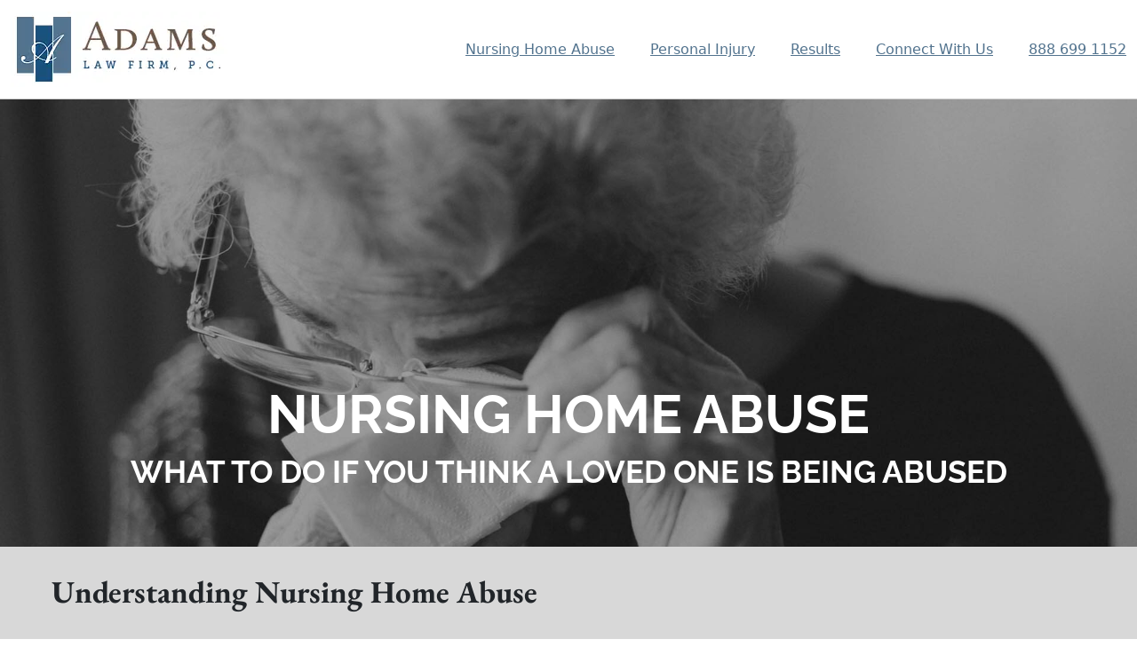

--- FILE ---
content_type: text/html; charset=UTF-8
request_url: https://www.injurylaw-ny.com/nursing-home-abuse-abuse-stories/
body_size: 30862
content:
<!DOCTYPE html PUBLIC "-//W3C//DTD XHTML 1.0 Transitional//EN" "http://www.w3.org/TR/xhtml1/DTD/xhtml1-transitional.dtd">
<html lang="en-US" xmlns="http://www.w3.org/1999/xhtml">
<head><meta http-equiv="Content-Type" content="text/html; charset=utf-8" /><script>if(navigator.userAgent.match(/MSIE|Internet Explorer/i)||navigator.userAgent.match(/Trident\/7\..*?rv:11/i)){var href=document.location.href;if(!href.match(/[?&]nowprocket/)){if(href.indexOf("?")==-1){if(href.indexOf("#")==-1){document.location.href=href+"?nowprocket=1"}else{document.location.href=href.replace("#","?nowprocket=1#")}}else{if(href.indexOf("#")==-1){document.location.href=href+"&nowprocket=1"}else{document.location.href=href.replace("#","&nowprocket=1#")}}}}</script><script>(()=>{class RocketLazyLoadScripts{constructor(){this.v="2.0.4",this.userEvents=["keydown","keyup","mousedown","mouseup","mousemove","mouseover","mouseout","touchmove","touchstart","touchend","touchcancel","wheel","click","dblclick","input"],this.attributeEvents=["onblur","onclick","oncontextmenu","ondblclick","onfocus","onmousedown","onmouseenter","onmouseleave","onmousemove","onmouseout","onmouseover","onmouseup","onmousewheel","onscroll","onsubmit"]}async t(){this.i(),this.o(),/iP(ad|hone)/.test(navigator.userAgent)&&this.h(),this.u(),this.l(this),this.m(),this.k(this),this.p(this),this._(),await Promise.all([this.R(),this.L()]),this.lastBreath=Date.now(),this.S(this),this.P(),this.D(),this.O(),this.M(),await this.C(this.delayedScripts.normal),await this.C(this.delayedScripts.defer),await this.C(this.delayedScripts.async),await this.T(),await this.F(),await this.j(),await this.A(),window.dispatchEvent(new Event("rocket-allScriptsLoaded")),this.everythingLoaded=!0,this.lastTouchEnd&&await new Promise(t=>setTimeout(t,500-Date.now()+this.lastTouchEnd)),this.I(),this.H(),this.U(),this.W()}i(){this.CSPIssue=sessionStorage.getItem("rocketCSPIssue"),document.addEventListener("securitypolicyviolation",t=>{this.CSPIssue||"script-src-elem"!==t.violatedDirective||"data"!==t.blockedURI||(this.CSPIssue=!0,sessionStorage.setItem("rocketCSPIssue",!0))},{isRocket:!0})}o(){window.addEventListener("pageshow",t=>{this.persisted=t.persisted,this.realWindowLoadedFired=!0},{isRocket:!0}),window.addEventListener("pagehide",()=>{this.onFirstUserAction=null},{isRocket:!0})}h(){let t;function e(e){t=e}window.addEventListener("touchstart",e,{isRocket:!0}),window.addEventListener("touchend",function i(o){o.changedTouches[0]&&t.changedTouches[0]&&Math.abs(o.changedTouches[0].pageX-t.changedTouches[0].pageX)<10&&Math.abs(o.changedTouches[0].pageY-t.changedTouches[0].pageY)<10&&o.timeStamp-t.timeStamp<200&&(window.removeEventListener("touchstart",e,{isRocket:!0}),window.removeEventListener("touchend",i,{isRocket:!0}),"INPUT"===o.target.tagName&&"text"===o.target.type||(o.target.dispatchEvent(new TouchEvent("touchend",{target:o.target,bubbles:!0})),o.target.dispatchEvent(new MouseEvent("mouseover",{target:o.target,bubbles:!0})),o.target.dispatchEvent(new PointerEvent("click",{target:o.target,bubbles:!0,cancelable:!0,detail:1,clientX:o.changedTouches[0].clientX,clientY:o.changedTouches[0].clientY})),event.preventDefault()))},{isRocket:!0})}q(t){this.userActionTriggered||("mousemove"!==t.type||this.firstMousemoveIgnored?"keyup"===t.type||"mouseover"===t.type||"mouseout"===t.type||(this.userActionTriggered=!0,this.onFirstUserAction&&this.onFirstUserAction()):this.firstMousemoveIgnored=!0),"click"===t.type&&t.preventDefault(),t.stopPropagation(),t.stopImmediatePropagation(),"touchstart"===this.lastEvent&&"touchend"===t.type&&(this.lastTouchEnd=Date.now()),"click"===t.type&&(this.lastTouchEnd=0),this.lastEvent=t.type,t.composedPath&&t.composedPath()[0].getRootNode()instanceof ShadowRoot&&(t.rocketTarget=t.composedPath()[0]),this.savedUserEvents.push(t)}u(){this.savedUserEvents=[],this.userEventHandler=this.q.bind(this),this.userEvents.forEach(t=>window.addEventListener(t,this.userEventHandler,{passive:!1,isRocket:!0})),document.addEventListener("visibilitychange",this.userEventHandler,{isRocket:!0})}U(){this.userEvents.forEach(t=>window.removeEventListener(t,this.userEventHandler,{passive:!1,isRocket:!0})),document.removeEventListener("visibilitychange",this.userEventHandler,{isRocket:!0}),this.savedUserEvents.forEach(t=>{(t.rocketTarget||t.target).dispatchEvent(new window[t.constructor.name](t.type,t))})}m(){const t="return false",e=Array.from(this.attributeEvents,t=>"data-rocket-"+t),i="["+this.attributeEvents.join("],[")+"]",o="[data-rocket-"+this.attributeEvents.join("],[data-rocket-")+"]",s=(e,i,o)=>{o&&o!==t&&(e.setAttribute("data-rocket-"+i,o),e["rocket"+i]=new Function("event",o),e.setAttribute(i,t))};new MutationObserver(t=>{for(const n of t)"attributes"===n.type&&(n.attributeName.startsWith("data-rocket-")||this.everythingLoaded?n.attributeName.startsWith("data-rocket-")&&this.everythingLoaded&&this.N(n.target,n.attributeName.substring(12)):s(n.target,n.attributeName,n.target.getAttribute(n.attributeName))),"childList"===n.type&&n.addedNodes.forEach(t=>{if(t.nodeType===Node.ELEMENT_NODE)if(this.everythingLoaded)for(const i of[t,...t.querySelectorAll(o)])for(const t of i.getAttributeNames())e.includes(t)&&this.N(i,t.substring(12));else for(const e of[t,...t.querySelectorAll(i)])for(const t of e.getAttributeNames())this.attributeEvents.includes(t)&&s(e,t,e.getAttribute(t))})}).observe(document,{subtree:!0,childList:!0,attributeFilter:[...this.attributeEvents,...e]})}I(){this.attributeEvents.forEach(t=>{document.querySelectorAll("[data-rocket-"+t+"]").forEach(e=>{this.N(e,t)})})}N(t,e){const i=t.getAttribute("data-rocket-"+e);i&&(t.setAttribute(e,i),t.removeAttribute("data-rocket-"+e))}k(t){Object.defineProperty(HTMLElement.prototype,"onclick",{get(){return this.rocketonclick||null},set(e){this.rocketonclick=e,this.setAttribute(t.everythingLoaded?"onclick":"data-rocket-onclick","this.rocketonclick(event)")}})}S(t){function e(e,i){let o=e[i];e[i]=null,Object.defineProperty(e,i,{get:()=>o,set(s){t.everythingLoaded?o=s:e["rocket"+i]=o=s}})}e(document,"onreadystatechange"),e(window,"onload"),e(window,"onpageshow");try{Object.defineProperty(document,"readyState",{get:()=>t.rocketReadyState,set(e){t.rocketReadyState=e},configurable:!0}),document.readyState="loading"}catch(t){console.log("WPRocket DJE readyState conflict, bypassing")}}l(t){this.originalAddEventListener=EventTarget.prototype.addEventListener,this.originalRemoveEventListener=EventTarget.prototype.removeEventListener,this.savedEventListeners=[],EventTarget.prototype.addEventListener=function(e,i,o){o&&o.isRocket||!t.B(e,this)&&!t.userEvents.includes(e)||t.B(e,this)&&!t.userActionTriggered||e.startsWith("rocket-")||t.everythingLoaded?t.originalAddEventListener.call(this,e,i,o):(t.savedEventListeners.push({target:this,remove:!1,type:e,func:i,options:o}),"mouseenter"!==e&&"mouseleave"!==e||t.originalAddEventListener.call(this,e,t.savedUserEvents.push,o))},EventTarget.prototype.removeEventListener=function(e,i,o){o&&o.isRocket||!t.B(e,this)&&!t.userEvents.includes(e)||t.B(e,this)&&!t.userActionTriggered||e.startsWith("rocket-")||t.everythingLoaded?t.originalRemoveEventListener.call(this,e,i,o):t.savedEventListeners.push({target:this,remove:!0,type:e,func:i,options:o})}}J(t,e){this.savedEventListeners=this.savedEventListeners.filter(i=>{let o=i.type,s=i.target||window;return e!==o||t!==s||(this.B(o,s)&&(i.type="rocket-"+o),this.$(i),!1)})}H(){EventTarget.prototype.addEventListener=this.originalAddEventListener,EventTarget.prototype.removeEventListener=this.originalRemoveEventListener,this.savedEventListeners.forEach(t=>this.$(t))}$(t){t.remove?this.originalRemoveEventListener.call(t.target,t.type,t.func,t.options):this.originalAddEventListener.call(t.target,t.type,t.func,t.options)}p(t){let e;function i(e){return t.everythingLoaded?e:e.split(" ").map(t=>"load"===t||t.startsWith("load.")?"rocket-jquery-load":t).join(" ")}function o(o){function s(e){const s=o.fn[e];o.fn[e]=o.fn.init.prototype[e]=function(){return this[0]===window&&t.userActionTriggered&&("string"==typeof arguments[0]||arguments[0]instanceof String?arguments[0]=i(arguments[0]):"object"==typeof arguments[0]&&Object.keys(arguments[0]).forEach(t=>{const e=arguments[0][t];delete arguments[0][t],arguments[0][i(t)]=e})),s.apply(this,arguments),this}}if(o&&o.fn&&!t.allJQueries.includes(o)){const e={DOMContentLoaded:[],"rocket-DOMContentLoaded":[]};for(const t in e)document.addEventListener(t,()=>{e[t].forEach(t=>t())},{isRocket:!0});o.fn.ready=o.fn.init.prototype.ready=function(i){function s(){parseInt(o.fn.jquery)>2?setTimeout(()=>i.bind(document)(o)):i.bind(document)(o)}return"function"==typeof i&&(t.realDomReadyFired?!t.userActionTriggered||t.fauxDomReadyFired?s():e["rocket-DOMContentLoaded"].push(s):e.DOMContentLoaded.push(s)),o([])},s("on"),s("one"),s("off"),t.allJQueries.push(o)}e=o}t.allJQueries=[],o(window.jQuery),Object.defineProperty(window,"jQuery",{get:()=>e,set(t){o(t)}})}P(){const t=new Map;document.write=document.writeln=function(e){const i=document.currentScript,o=document.createRange(),s=i.parentElement;let n=t.get(i);void 0===n&&(n=i.nextSibling,t.set(i,n));const c=document.createDocumentFragment();o.setStart(c,0),c.appendChild(o.createContextualFragment(e)),s.insertBefore(c,n)}}async R(){return new Promise(t=>{this.userActionTriggered?t():this.onFirstUserAction=t})}async L(){return new Promise(t=>{document.addEventListener("DOMContentLoaded",()=>{this.realDomReadyFired=!0,t()},{isRocket:!0})})}async j(){return this.realWindowLoadedFired?Promise.resolve():new Promise(t=>{window.addEventListener("load",t,{isRocket:!0})})}M(){this.pendingScripts=[];this.scriptsMutationObserver=new MutationObserver(t=>{for(const e of t)e.addedNodes.forEach(t=>{"SCRIPT"!==t.tagName||t.noModule||t.isWPRocket||this.pendingScripts.push({script:t,promise:new Promise(e=>{const i=()=>{const i=this.pendingScripts.findIndex(e=>e.script===t);i>=0&&this.pendingScripts.splice(i,1),e()};t.addEventListener("load",i,{isRocket:!0}),t.addEventListener("error",i,{isRocket:!0}),setTimeout(i,1e3)})})})}),this.scriptsMutationObserver.observe(document,{childList:!0,subtree:!0})}async F(){await this.X(),this.pendingScripts.length?(await this.pendingScripts[0].promise,await this.F()):this.scriptsMutationObserver.disconnect()}D(){this.delayedScripts={normal:[],async:[],defer:[]},document.querySelectorAll("script[type$=rocketlazyloadscript]").forEach(t=>{t.hasAttribute("data-rocket-src")?t.hasAttribute("async")&&!1!==t.async?this.delayedScripts.async.push(t):t.hasAttribute("defer")&&!1!==t.defer||"module"===t.getAttribute("data-rocket-type")?this.delayedScripts.defer.push(t):this.delayedScripts.normal.push(t):this.delayedScripts.normal.push(t)})}async _(){await this.L();let t=[];document.querySelectorAll("script[type$=rocketlazyloadscript][data-rocket-src]").forEach(e=>{let i=e.getAttribute("data-rocket-src");if(i&&!i.startsWith("data:")){i.startsWith("//")&&(i=location.protocol+i);try{const o=new URL(i).origin;o!==location.origin&&t.push({src:o,crossOrigin:e.crossOrigin||"module"===e.getAttribute("data-rocket-type")})}catch(t){}}}),t=[...new Map(t.map(t=>[JSON.stringify(t),t])).values()],this.Y(t,"preconnect")}async G(t){if(await this.K(),!0!==t.noModule||!("noModule"in HTMLScriptElement.prototype))return new Promise(e=>{let i;function o(){(i||t).setAttribute("data-rocket-status","executed"),e()}try{if(navigator.userAgent.includes("Firefox/")||""===navigator.vendor||this.CSPIssue)i=document.createElement("script"),[...t.attributes].forEach(t=>{let e=t.nodeName;"type"!==e&&("data-rocket-type"===e&&(e="type"),"data-rocket-src"===e&&(e="src"),i.setAttribute(e,t.nodeValue))}),t.text&&(i.text=t.text),t.nonce&&(i.nonce=t.nonce),i.hasAttribute("src")?(i.addEventListener("load",o,{isRocket:!0}),i.addEventListener("error",()=>{i.setAttribute("data-rocket-status","failed-network"),e()},{isRocket:!0}),setTimeout(()=>{i.isConnected||e()},1)):(i.text=t.text,o()),i.isWPRocket=!0,t.parentNode.replaceChild(i,t);else{const i=t.getAttribute("data-rocket-type"),s=t.getAttribute("data-rocket-src");i?(t.type=i,t.removeAttribute("data-rocket-type")):t.removeAttribute("type"),t.addEventListener("load",o,{isRocket:!0}),t.addEventListener("error",i=>{this.CSPIssue&&i.target.src.startsWith("data:")?(console.log("WPRocket: CSP fallback activated"),t.removeAttribute("src"),this.G(t).then(e)):(t.setAttribute("data-rocket-status","failed-network"),e())},{isRocket:!0}),s?(t.fetchPriority="high",t.removeAttribute("data-rocket-src"),t.src=s):t.src="data:text/javascript;base64,"+window.btoa(unescape(encodeURIComponent(t.text)))}}catch(i){t.setAttribute("data-rocket-status","failed-transform"),e()}});t.setAttribute("data-rocket-status","skipped")}async C(t){const e=t.shift();return e?(e.isConnected&&await this.G(e),this.C(t)):Promise.resolve()}O(){this.Y([...this.delayedScripts.normal,...this.delayedScripts.defer,...this.delayedScripts.async],"preload")}Y(t,e){this.trash=this.trash||[];let i=!0;var o=document.createDocumentFragment();t.forEach(t=>{const s=t.getAttribute&&t.getAttribute("data-rocket-src")||t.src;if(s&&!s.startsWith("data:")){const n=document.createElement("link");n.href=s,n.rel=e,"preconnect"!==e&&(n.as="script",n.fetchPriority=i?"high":"low"),t.getAttribute&&"module"===t.getAttribute("data-rocket-type")&&(n.crossOrigin=!0),t.crossOrigin&&(n.crossOrigin=t.crossOrigin),t.integrity&&(n.integrity=t.integrity),t.nonce&&(n.nonce=t.nonce),o.appendChild(n),this.trash.push(n),i=!1}}),document.head.appendChild(o)}W(){this.trash.forEach(t=>t.remove())}async T(){try{document.readyState="interactive"}catch(t){}this.fauxDomReadyFired=!0;try{await this.K(),this.J(document,"readystatechange"),document.dispatchEvent(new Event("rocket-readystatechange")),await this.K(),document.rocketonreadystatechange&&document.rocketonreadystatechange(),await this.K(),this.J(document,"DOMContentLoaded"),document.dispatchEvent(new Event("rocket-DOMContentLoaded")),await this.K(),this.J(window,"DOMContentLoaded"),window.dispatchEvent(new Event("rocket-DOMContentLoaded"))}catch(t){console.error(t)}}async A(){try{document.readyState="complete"}catch(t){}try{await this.K(),this.J(document,"readystatechange"),document.dispatchEvent(new Event("rocket-readystatechange")),await this.K(),document.rocketonreadystatechange&&document.rocketonreadystatechange(),await this.K(),this.J(window,"load"),window.dispatchEvent(new Event("rocket-load")),await this.K(),window.rocketonload&&window.rocketonload(),await this.K(),this.allJQueries.forEach(t=>t(window).trigger("rocket-jquery-load")),await this.K(),this.J(window,"pageshow");const t=new Event("rocket-pageshow");t.persisted=this.persisted,window.dispatchEvent(t),await this.K(),window.rocketonpageshow&&window.rocketonpageshow({persisted:this.persisted})}catch(t){console.error(t)}}async K(){Date.now()-this.lastBreath>45&&(await this.X(),this.lastBreath=Date.now())}async X(){return document.hidden?new Promise(t=>setTimeout(t)):new Promise(t=>requestAnimationFrame(t))}B(t,e){return e===document&&"readystatechange"===t||(e===document&&"DOMContentLoaded"===t||(e===window&&"DOMContentLoaded"===t||(e===window&&"load"===t||e===window&&"pageshow"===t)))}static run(){(new RocketLazyLoadScripts).t()}}RocketLazyLoadScripts.run()})();</script>


<meta name="viewport" content="width=device-width, initial-scale=1, shrink-to-fit=no">
<title>What To Do If You Think A Loved One Is Being Abused - Personal Injury- : Adams Law Firm &#8211; Personal Injury Lawyers New York State</title>
<link crossorigin data-rocket-preconnect href="https://jeffadamswebsite.s3.amazonaws.com" rel="preconnect">
<link crossorigin data-rocket-preconnect href="https://www.google.com" rel="preconnect">
<link crossorigin data-rocket-preload as="font" href="https://www.injurylaw-ny.com/wp-content/cache/fonts/1/google-fonts/fonts/s/raleway/v36/1Ptug8zYS_SKggPNyC0ITw.woff2" rel="preload">
<link crossorigin data-rocket-preload as="font" href="https://www.injurylaw-ny.com/wp-content/cache/fonts/1/google-fonts/fonts/s/ebgaramond/v31/SlGUmQSNjdsmc35JDF1K5GR1SDk.woff2" rel="preload">
<style id="wpr-usedcss">img:is([sizes=auto i],[sizes^="auto," i]){contain-intrinsic-size:3000px 1500px}img.emoji{display:inline!important;border:none!important;box-shadow:none!important;height:1em!important;width:1em!important;margin:0 .07em!important;vertical-align:-.1em!important;background:0 0!important;padding:0!important}.wp-block-button__link{align-content:center;box-sizing:border-box;cursor:pointer;display:inline-block;height:100%;text-align:center;word-break:break-word}.wp-block-button__link.aligncenter{text-align:center}.wp-block-button__link.alignright{text-align:right}:where(.wp-block-button__link){border-radius:9999px;box-shadow:none;padding:calc(.667em + 2px) calc(1.333em + 2px);text-decoration:none}:root :where(.wp-block-button .wp-block-button__link.is-style-outline),:root :where(.wp-block-button.is-style-outline>.wp-block-button__link){border:2px solid;padding:.667em 1.333em}:root :where(.wp-block-button .wp-block-button__link.is-style-outline:not(.has-text-color)),:root :where(.wp-block-button.is-style-outline>.wp-block-button__link:not(.has-text-color)){color:currentColor}:root :where(.wp-block-button .wp-block-button__link.is-style-outline:not(.has-background)),:root :where(.wp-block-button.is-style-outline>.wp-block-button__link:not(.has-background)){background-color:initial;background-image:none}.wp-block-buttons{box-sizing:border-box}.wp-block-buttons>.wp-block-button{display:inline-block;margin:0}.wp-block-buttons.is-content-justification-center{justify-content:center}.wp-block-buttons.aligncenter{text-align:center}.wp-block-buttons:not(.is-content-justification-space-between,.is-content-justification-right,.is-content-justification-left,.is-content-justification-center) .wp-block-button.aligncenter{margin-left:auto;margin-right:auto;width:100%}.wp-block-buttons .wp-block-button__link{width:100%}.wp-block-button.aligncenter{text-align:center}:where(.wp-block-calendar table:not(.has-background) th){background:#ddd}.wp-block-columns{align-items:normal!important;box-sizing:border-box;display:flex;flex-wrap:wrap!important}@media (min-width:782px){.wp-block-columns{flex-wrap:nowrap!important}}@media (max-width:781px){.wp-block-columns:not(.is-not-stacked-on-mobile)>.wp-block-column{flex-basis:100%!important}}@media (min-width:782px){.wp-block-columns:not(.is-not-stacked-on-mobile)>.wp-block-column{flex-basis:0;flex-grow:1}.wp-block-columns:not(.is-not-stacked-on-mobile)>.wp-block-column[style*=flex-basis]{flex-grow:0}}:where(.wp-block-columns){margin-bottom:1.75em}:where(.wp-block-columns.has-background){padding:1.25em 2.375em}.wp-block-column{flex-grow:1;min-width:0;overflow-wrap:break-word;word-break:break-word}:where(.wp-block-post-comments input[type=submit]){border:none}:where(.wp-block-cover-image:not(.has-text-color)),:where(.wp-block-cover:not(.has-text-color)){color:#fff}:where(.wp-block-cover-image.is-light:not(.has-text-color)),:where(.wp-block-cover.is-light:not(.has-text-color)){color:#000}:root :where(.wp-block-cover h1:not(.has-text-color)),:root :where(.wp-block-cover h2:not(.has-text-color)),:root :where(.wp-block-cover h3:not(.has-text-color)),:root :where(.wp-block-cover h4:not(.has-text-color)),:root :where(.wp-block-cover h5:not(.has-text-color)),:root :where(.wp-block-cover h6:not(.has-text-color)),:root :where(.wp-block-cover p:not(.has-text-color)){color:inherit}:where(.wp-block-file){margin-bottom:1.5em}:where(.wp-block-file__button){border-radius:2em;display:inline-block;padding:.5em 1em}:where(.wp-block-file__button):is(a):active,:where(.wp-block-file__button):is(a):focus,:where(.wp-block-file__button):is(a):hover,:where(.wp-block-file__button):is(a):visited{box-shadow:none;color:#fff;opacity:.85;text-decoration:none}:where(.wp-block-group.wp-block-group-is-layout-constrained){position:relative}h2.has-background,h3.has-background,h5.has-background{padding:1.25em 2.375em}.wp-block-image>a,.wp-block-image>figure>a{display:inline-block}.wp-block-image img{box-sizing:border-box;height:auto;max-width:100%;vertical-align:bottom}@media not (prefers-reduced-motion){.wp-block-image img.hide{visibility:hidden}.wp-block-image img.show{animation:.4s show-content-image}}.wp-block-image.aligncenter{text-align:center}.wp-block-image .aligncenter,.wp-block-image .alignright,.wp-block-image.aligncenter,.wp-block-image.alignright{display:table}.wp-block-image .aligncenter>figcaption,.wp-block-image .alignright>figcaption,.wp-block-image.aligncenter>figcaption,.wp-block-image.alignright>figcaption{caption-side:bottom;display:table-caption}.wp-block-image .alignright{float:right;margin:.5em 0 .5em 1em}.wp-block-image .aligncenter{margin-left:auto;margin-right:auto}.wp-block-image :where(figcaption){margin-bottom:1em;margin-top:.5em}:root :where(.wp-block-image.is-style-rounded img,.wp-block-image .is-style-rounded img){border-radius:9999px}.wp-block-image figure{margin:0}@keyframes show-content-image{0%{visibility:hidden}99%{visibility:hidden}to{visibility:visible}}:where(.wp-block-latest-comments:not([style*=line-height] .wp-block-latest-comments__comment)){line-height:1.1}:where(.wp-block-latest-comments:not([style*=line-height] .wp-block-latest-comments__comment-excerpt p)){line-height:1.8}:root :where(.wp-block-latest-posts.is-grid){padding:0}:root :where(.wp-block-latest-posts.wp-block-latest-posts__list){padding-left:0}ul{box-sizing:border-box}:root :where(.wp-block-list.has-background){padding:1.25em 2.375em}:where(.wp-block-navigation.has-background .wp-block-navigation-item a:not(.wp-element-button)),:where(.wp-block-navigation.has-background .wp-block-navigation-submenu a:not(.wp-element-button)){padding:.5em 1em}:where(.wp-block-navigation .wp-block-navigation__submenu-container .wp-block-navigation-item a:not(.wp-element-button)),:where(.wp-block-navigation .wp-block-navigation__submenu-container .wp-block-navigation-submenu a:not(.wp-element-button)),:where(.wp-block-navigation .wp-block-navigation__submenu-container .wp-block-navigation-submenu button.wp-block-navigation-item__content),:where(.wp-block-navigation .wp-block-navigation__submenu-container .wp-block-pages-list__item button.wp-block-navigation-item__content){padding:.5em 1em}:root :where(p.has-background){padding:1.25em 2.375em}:where(p.has-text-color:not(.has-link-color)) a{color:inherit}:where(.wp-block-post-comments-form) input:not([type=submit]),:where(.wp-block-post-comments-form) textarea{border:1px solid #949494;font-family:inherit;font-size:1em}:where(.wp-block-post-comments-form) input:where(:not([type=submit]):not([type=checkbox])),:where(.wp-block-post-comments-form) textarea{padding:calc(.667em + 2px)}:where(.wp-block-post-excerpt){box-sizing:border-box;margin-bottom:var(--wp--style--block-gap);margin-top:var(--wp--style--block-gap)}:where(.wp-block-preformatted.has-background){padding:1.25em 2.375em}:where(.wp-block-search__button){border:1px solid #ccc;padding:6px 10px}:where(.wp-block-search__input){font-family:inherit;font-size:inherit;font-style:inherit;font-weight:inherit;letter-spacing:inherit;line-height:inherit;text-transform:inherit}:where(.wp-block-search__button-inside .wp-block-search__inside-wrapper){border:1px solid #949494;box-sizing:border-box;padding:4px}:where(.wp-block-search__button-inside .wp-block-search__inside-wrapper) .wp-block-search__input{border:none;border-radius:0;padding:0 4px}:where(.wp-block-search__button-inside .wp-block-search__inside-wrapper) .wp-block-search__input:focus{outline:0}:where(.wp-block-search__button-inside .wp-block-search__inside-wrapper) :where(.wp-block-search__button){padding:4px 8px}.wp-block-separator{border:none;border-top:2px solid}:root :where(.wp-block-separator.is-style-dots){height:auto;line-height:1;text-align:center}:root :where(.wp-block-separator.is-style-dots):before{color:currentColor;content:"···";font-family:serif;font-size:1.5em;letter-spacing:2em;padding-left:2em}:root :where(.wp-block-site-logo.is-style-rounded){border-radius:9999px}:where(.wp-block-social-links:not(.is-style-logos-only)) .wp-social-link{background-color:#f0f0f0;color:#444}:where(.wp-block-social-links:not(.is-style-logos-only)) .wp-social-link-amazon{background-color:#f90;color:#fff}:where(.wp-block-social-links:not(.is-style-logos-only)) .wp-social-link-bandcamp{background-color:#1ea0c3;color:#fff}:where(.wp-block-social-links:not(.is-style-logos-only)) .wp-social-link-behance{background-color:#0757fe;color:#fff}:where(.wp-block-social-links:not(.is-style-logos-only)) .wp-social-link-bluesky{background-color:#0a7aff;color:#fff}:where(.wp-block-social-links:not(.is-style-logos-only)) .wp-social-link-codepen{background-color:#1e1f26;color:#fff}:where(.wp-block-social-links:not(.is-style-logos-only)) .wp-social-link-deviantart{background-color:#02e49b;color:#fff}:where(.wp-block-social-links:not(.is-style-logos-only)) .wp-social-link-discord{background-color:#5865f2;color:#fff}:where(.wp-block-social-links:not(.is-style-logos-only)) .wp-social-link-dribbble{background-color:#e94c89;color:#fff}:where(.wp-block-social-links:not(.is-style-logos-only)) .wp-social-link-dropbox{background-color:#4280ff;color:#fff}:where(.wp-block-social-links:not(.is-style-logos-only)) .wp-social-link-etsy{background-color:#f45800;color:#fff}:where(.wp-block-social-links:not(.is-style-logos-only)) .wp-social-link-facebook{background-color:#0866ff;color:#fff}:where(.wp-block-social-links:not(.is-style-logos-only)) .wp-social-link-fivehundredpx{background-color:#000;color:#fff}:where(.wp-block-social-links:not(.is-style-logos-only)) .wp-social-link-flickr{background-color:#0461dd;color:#fff}:where(.wp-block-social-links:not(.is-style-logos-only)) .wp-social-link-foursquare{background-color:#e65678;color:#fff}:where(.wp-block-social-links:not(.is-style-logos-only)) .wp-social-link-github{background-color:#24292d;color:#fff}:where(.wp-block-social-links:not(.is-style-logos-only)) .wp-social-link-goodreads{background-color:#eceadd;color:#382110}:where(.wp-block-social-links:not(.is-style-logos-only)) .wp-social-link-google{background-color:#ea4434;color:#fff}:where(.wp-block-social-links:not(.is-style-logos-only)) .wp-social-link-gravatar{background-color:#1d4fc4;color:#fff}:where(.wp-block-social-links:not(.is-style-logos-only)) .wp-social-link-instagram{background-color:#f00075;color:#fff}:where(.wp-block-social-links:not(.is-style-logos-only)) .wp-social-link-lastfm{background-color:#e21b24;color:#fff}:where(.wp-block-social-links:not(.is-style-logos-only)) .wp-social-link-linkedin{background-color:#0d66c2;color:#fff}:where(.wp-block-social-links:not(.is-style-logos-only)) .wp-social-link-mastodon{background-color:#3288d4;color:#fff}:where(.wp-block-social-links:not(.is-style-logos-only)) .wp-social-link-medium{background-color:#000;color:#fff}:where(.wp-block-social-links:not(.is-style-logos-only)) .wp-social-link-meetup{background-color:#f6405f;color:#fff}:where(.wp-block-social-links:not(.is-style-logos-only)) .wp-social-link-patreon{background-color:#000;color:#fff}:where(.wp-block-social-links:not(.is-style-logos-only)) .wp-social-link-pinterest{background-color:#e60122;color:#fff}:where(.wp-block-social-links:not(.is-style-logos-only)) .wp-social-link-pocket{background-color:#ef4155;color:#fff}:where(.wp-block-social-links:not(.is-style-logos-only)) .wp-social-link-reddit{background-color:#ff4500;color:#fff}:where(.wp-block-social-links:not(.is-style-logos-only)) .wp-social-link-skype{background-color:#0478d7;color:#fff}:where(.wp-block-social-links:not(.is-style-logos-only)) .wp-social-link-snapchat{background-color:#fefc00;color:#fff;stroke:#000}:where(.wp-block-social-links:not(.is-style-logos-only)) .wp-social-link-soundcloud{background-color:#ff5600;color:#fff}:where(.wp-block-social-links:not(.is-style-logos-only)) .wp-social-link-spotify{background-color:#1bd760;color:#fff}:where(.wp-block-social-links:not(.is-style-logos-only)) .wp-social-link-telegram{background-color:#2aabee;color:#fff}:where(.wp-block-social-links:not(.is-style-logos-only)) .wp-social-link-threads{background-color:#000;color:#fff}:where(.wp-block-social-links:not(.is-style-logos-only)) .wp-social-link-tiktok{background-color:#000;color:#fff}:where(.wp-block-social-links:not(.is-style-logos-only)) .wp-social-link-tumblr{background-color:#011835;color:#fff}:where(.wp-block-social-links:not(.is-style-logos-only)) .wp-social-link-twitch{background-color:#6440a4;color:#fff}:where(.wp-block-social-links:not(.is-style-logos-only)) .wp-social-link-twitter{background-color:#1da1f2;color:#fff}:where(.wp-block-social-links:not(.is-style-logos-only)) .wp-social-link-vimeo{background-color:#1eb7ea;color:#fff}:where(.wp-block-social-links:not(.is-style-logos-only)) .wp-social-link-vk{background-color:#4680c2;color:#fff}:where(.wp-block-social-links:not(.is-style-logos-only)) .wp-social-link-wordpress{background-color:#3499cd;color:#fff}:where(.wp-block-social-links:not(.is-style-logos-only)) .wp-social-link-whatsapp{background-color:#25d366;color:#fff}:where(.wp-block-social-links:not(.is-style-logos-only)) .wp-social-link-x{background-color:#000;color:#fff}:where(.wp-block-social-links:not(.is-style-logos-only)) .wp-social-link-yelp{background-color:#d32422;color:#fff}:where(.wp-block-social-links:not(.is-style-logos-only)) .wp-social-link-youtube{background-color:red;color:#fff}:where(.wp-block-social-links.is-style-logos-only) .wp-social-link{background:0 0}:where(.wp-block-social-links.is-style-logos-only) .wp-social-link svg{height:1.25em;width:1.25em}:where(.wp-block-social-links.is-style-logos-only) .wp-social-link-amazon{color:#f90}:where(.wp-block-social-links.is-style-logos-only) .wp-social-link-bandcamp{color:#1ea0c3}:where(.wp-block-social-links.is-style-logos-only) .wp-social-link-behance{color:#0757fe}:where(.wp-block-social-links.is-style-logos-only) .wp-social-link-bluesky{color:#0a7aff}:where(.wp-block-social-links.is-style-logos-only) .wp-social-link-codepen{color:#1e1f26}:where(.wp-block-social-links.is-style-logos-only) .wp-social-link-deviantart{color:#02e49b}:where(.wp-block-social-links.is-style-logos-only) .wp-social-link-discord{color:#5865f2}:where(.wp-block-social-links.is-style-logos-only) .wp-social-link-dribbble{color:#e94c89}:where(.wp-block-social-links.is-style-logos-only) .wp-social-link-dropbox{color:#4280ff}:where(.wp-block-social-links.is-style-logos-only) .wp-social-link-etsy{color:#f45800}:where(.wp-block-social-links.is-style-logos-only) .wp-social-link-facebook{color:#0866ff}:where(.wp-block-social-links.is-style-logos-only) .wp-social-link-fivehundredpx{color:#000}:where(.wp-block-social-links.is-style-logos-only) .wp-social-link-flickr{color:#0461dd}:where(.wp-block-social-links.is-style-logos-only) .wp-social-link-foursquare{color:#e65678}:where(.wp-block-social-links.is-style-logos-only) .wp-social-link-github{color:#24292d}:where(.wp-block-social-links.is-style-logos-only) .wp-social-link-goodreads{color:#382110}:where(.wp-block-social-links.is-style-logos-only) .wp-social-link-google{color:#ea4434}:where(.wp-block-social-links.is-style-logos-only) .wp-social-link-gravatar{color:#1d4fc4}:where(.wp-block-social-links.is-style-logos-only) .wp-social-link-instagram{color:#f00075}:where(.wp-block-social-links.is-style-logos-only) .wp-social-link-lastfm{color:#e21b24}:where(.wp-block-social-links.is-style-logos-only) .wp-social-link-linkedin{color:#0d66c2}:where(.wp-block-social-links.is-style-logos-only) .wp-social-link-mastodon{color:#3288d4}:where(.wp-block-social-links.is-style-logos-only) .wp-social-link-medium{color:#000}:where(.wp-block-social-links.is-style-logos-only) .wp-social-link-meetup{color:#f6405f}:where(.wp-block-social-links.is-style-logos-only) .wp-social-link-patreon{color:#000}:where(.wp-block-social-links.is-style-logos-only) .wp-social-link-pinterest{color:#e60122}:where(.wp-block-social-links.is-style-logos-only) .wp-social-link-pocket{color:#ef4155}:where(.wp-block-social-links.is-style-logos-only) .wp-social-link-reddit{color:#ff4500}:where(.wp-block-social-links.is-style-logos-only) .wp-social-link-skype{color:#0478d7}:where(.wp-block-social-links.is-style-logos-only) .wp-social-link-snapchat{color:#fff;stroke:#000}:where(.wp-block-social-links.is-style-logos-only) .wp-social-link-soundcloud{color:#ff5600}:where(.wp-block-social-links.is-style-logos-only) .wp-social-link-spotify{color:#1bd760}:where(.wp-block-social-links.is-style-logos-only) .wp-social-link-telegram{color:#2aabee}:where(.wp-block-social-links.is-style-logos-only) .wp-social-link-threads{color:#000}:where(.wp-block-social-links.is-style-logos-only) .wp-social-link-tiktok{color:#000}:where(.wp-block-social-links.is-style-logos-only) .wp-social-link-tumblr{color:#011835}:where(.wp-block-social-links.is-style-logos-only) .wp-social-link-twitch{color:#6440a4}:where(.wp-block-social-links.is-style-logos-only) .wp-social-link-twitter{color:#1da1f2}:where(.wp-block-social-links.is-style-logos-only) .wp-social-link-vimeo{color:#1eb7ea}:where(.wp-block-social-links.is-style-logos-only) .wp-social-link-vk{color:#4680c2}:where(.wp-block-social-links.is-style-logos-only) .wp-social-link-whatsapp{color:#25d366}:where(.wp-block-social-links.is-style-logos-only) .wp-social-link-wordpress{color:#3499cd}:where(.wp-block-social-links.is-style-logos-only) .wp-social-link-x{color:#000}:where(.wp-block-social-links.is-style-logos-only) .wp-social-link-yelp{color:#d32422}:where(.wp-block-social-links.is-style-logos-only) .wp-social-link-youtube{color:red}:root :where(.wp-block-social-links .wp-social-link a){padding:.25em}:root :where(.wp-block-social-links.is-style-logos-only .wp-social-link a){padding:0}:root :where(.wp-block-social-links.is-style-pill-shape .wp-social-link a){padding-left:.6666666667em;padding-right:.6666666667em}.wp-block-spacer{clear:both}:root :where(.wp-block-tag-cloud.is-style-outline){display:flex;flex-wrap:wrap;gap:1ch}:root :where(.wp-block-tag-cloud.is-style-outline a){border:1px solid;font-size:unset!important;margin-right:0;padding:1ch 2ch;text-decoration:none!important}:root :where(.wp-block-table-of-contents){box-sizing:border-box}:where(.wp-block-term-description){box-sizing:border-box;margin-bottom:var(--wp--style--block-gap);margin-top:var(--wp--style--block-gap)}:where(pre.wp-block-verse){font-family:inherit}.wp-element-button{cursor:pointer}:root{--wp--preset--font-size--normal:16px;--wp--preset--font-size--huge:42px}.has-text-align-center{text-align:center}.aligncenter{clear:both}html :where(.has-border-color){border-style:solid}html :where([style*=border-top-color]){border-top-style:solid}html :where([style*=border-right-color]){border-right-style:solid}html :where([style*=border-bottom-color]){border-bottom-style:solid}html :where([style*=border-left-color]){border-left-style:solid}html :where([style*=border-width]){border-style:solid}html :where([style*=border-top-width]){border-top-style:solid}html :where([style*=border-right-width]){border-right-style:solid}html :where([style*=border-bottom-width]){border-bottom-style:solid}html :where([style*=border-left-width]){border-left-style:solid}html :where(img[class*=wp-image-]){height:auto;max-width:100%}:where(figure){margin:0 0 1em}html :where(.is-position-sticky){--wp-admin--admin-bar--position-offset:var(--wp-admin--admin-bar--height,0px)}@media screen and (max-width:600px){html :where(.is-position-sticky){--wp-admin--admin-bar--position-offset:0px}}.wp-block-button__link{color:#fff;background-color:#32373c;border-radius:9999px;box-shadow:none;text-decoration:none;padding:calc(.667em + 2px) calc(1.333em + 2px);font-size:1.125em}:root{--wp--preset--aspect-ratio--square:1;--wp--preset--aspect-ratio--4-3:4/3;--wp--preset--aspect-ratio--3-4:3/4;--wp--preset--aspect-ratio--3-2:3/2;--wp--preset--aspect-ratio--2-3:2/3;--wp--preset--aspect-ratio--16-9:16/9;--wp--preset--aspect-ratio--9-16:9/16;--wp--preset--color--black:#000000;--wp--preset--color--cyan-bluish-gray:#abb8c3;--wp--preset--color--white:#ffffff;--wp--preset--color--pale-pink:#f78da7;--wp--preset--color--vivid-red:#cf2e2e;--wp--preset--color--luminous-vivid-orange:#ff6900;--wp--preset--color--luminous-vivid-amber:#fcb900;--wp--preset--color--light-green-cyan:#7bdcb5;--wp--preset--color--vivid-green-cyan:#00d084;--wp--preset--color--pale-cyan-blue:#8ed1fc;--wp--preset--color--vivid-cyan-blue:#0693e3;--wp--preset--color--vivid-purple:#9b51e0;--wp--preset--gradient--vivid-cyan-blue-to-vivid-purple:linear-gradient(135deg,rgba(6, 147, 227, 1) 0%,rgb(155, 81, 224) 100%);--wp--preset--gradient--light-green-cyan-to-vivid-green-cyan:linear-gradient(135deg,rgb(122, 220, 180) 0%,rgb(0, 208, 130) 100%);--wp--preset--gradient--luminous-vivid-amber-to-luminous-vivid-orange:linear-gradient(135deg,rgba(252, 185, 0, 1) 0%,rgba(255, 105, 0, 1) 100%);--wp--preset--gradient--luminous-vivid-orange-to-vivid-red:linear-gradient(135deg,rgba(255, 105, 0, 1) 0%,rgb(207, 46, 46) 100%);--wp--preset--gradient--very-light-gray-to-cyan-bluish-gray:linear-gradient(135deg,rgb(238, 238, 238) 0%,rgb(169, 184, 195) 100%);--wp--preset--gradient--cool-to-warm-spectrum:linear-gradient(135deg,rgb(74, 234, 220) 0%,rgb(151, 120, 209) 20%,rgb(207, 42, 186) 40%,rgb(238, 44, 130) 60%,rgb(251, 105, 98) 80%,rgb(254, 248, 76) 100%);--wp--preset--gradient--blush-light-purple:linear-gradient(135deg,rgb(255, 206, 236) 0%,rgb(152, 150, 240) 100%);--wp--preset--gradient--blush-bordeaux:linear-gradient(135deg,rgb(254, 205, 165) 0%,rgb(254, 45, 45) 50%,rgb(107, 0, 62) 100%);--wp--preset--gradient--luminous-dusk:linear-gradient(135deg,rgb(255, 203, 112) 0%,rgb(199, 81, 192) 50%,rgb(65, 88, 208) 100%);--wp--preset--gradient--pale-ocean:linear-gradient(135deg,rgb(255, 245, 203) 0%,rgb(182, 227, 212) 50%,rgb(51, 167, 181) 100%);--wp--preset--gradient--electric-grass:linear-gradient(135deg,rgb(202, 248, 128) 0%,rgb(113, 206, 126) 100%);--wp--preset--gradient--midnight:linear-gradient(135deg,rgb(2, 3, 129) 0%,rgb(40, 116, 252) 100%);--wp--preset--font-size--small:13px;--wp--preset--font-size--medium:20px;--wp--preset--font-size--large:36px;--wp--preset--font-size--x-large:42px;--wp--preset--spacing--20:0.44rem;--wp--preset--spacing--30:0.67rem;--wp--preset--spacing--40:1rem;--wp--preset--spacing--50:1.5rem;--wp--preset--spacing--60:2.25rem;--wp--preset--spacing--70:3.38rem;--wp--preset--spacing--80:5.06rem;--wp--preset--shadow--natural:6px 6px 9px rgba(0, 0, 0, .2);--wp--preset--shadow--deep:12px 12px 50px rgba(0, 0, 0, .4);--wp--preset--shadow--sharp:6px 6px 0px rgba(0, 0, 0, .2);--wp--preset--shadow--outlined:6px 6px 0px -3px rgba(255, 255, 255, 1),6px 6px rgba(0, 0, 0, 1);--wp--preset--shadow--crisp:6px 6px 0px rgba(0, 0, 0, 1)}:where(.is-layout-flex){gap:.5em}:where(.is-layout-grid){gap:.5em}body .is-layout-flex{display:flex}.is-layout-flex{flex-wrap:wrap;align-items:center}.is-layout-flex>:is(*,div){margin:0}.has-white-color{color:var(--wp--preset--color--white)!important}:where(.wp-block-post-template.is-layout-flex){gap:1.25em}:where(.wp-block-post-template.is-layout-grid){gap:1.25em}:where(.wp-block-columns.is-layout-flex){gap:2em}:where(.wp-block-columns.is-layout-grid){gap:2em}:root :where(.wp-block-pullquote){font-size:1.5em;line-height:1.6}:root{--bs-blue:#0d6efd;--bs-indigo:#6610f2;--bs-purple:#6f42c1;--bs-pink:#d63384;--bs-red:#dc3545;--bs-orange:#fd7e14;--bs-yellow:#ffc107;--bs-green:#198754;--bs-teal:#20c997;--bs-cyan:#0dcaf0;--bs-white:#fff;--bs-gray:#6c757d;--bs-gray-dark:#343a40;--bs-gray-100:#f8f9fa;--bs-gray-200:#e9ecef;--bs-gray-300:#dee2e6;--bs-gray-400:#ced4da;--bs-gray-500:#adb5bd;--bs-gray-600:#6c757d;--bs-gray-700:#495057;--bs-gray-800:#343a40;--bs-gray-900:#212529;--bs-primary:#0d6efd;--bs-secondary:#6c757d;--bs-success:#198754;--bs-info:#0dcaf0;--bs-warning:#ffc107;--bs-danger:#dc3545;--bs-light:#f8f9fa;--bs-dark:#212529;--bs-primary-rgb:13,110,253;--bs-secondary-rgb:108,117,125;--bs-success-rgb:25,135,84;--bs-info-rgb:13,202,240;--bs-warning-rgb:255,193,7;--bs-danger-rgb:220,53,69;--bs-light-rgb:248,249,250;--bs-dark-rgb:33,37,41;--bs-white-rgb:255,255,255;--bs-black-rgb:0,0,0;--bs-body-color-rgb:33,37,41;--bs-body-bg-rgb:255,255,255;--bs-font-sans-serif:system-ui,-apple-system,"Segoe UI",Roboto,"Helvetica Neue",Arial,"Noto Sans","Liberation Sans",sans-serif,"Apple Color Emoji","Segoe UI Emoji","Segoe UI Symbol","Noto Color Emoji";--bs-font-monospace:SFMono-Regular,Menlo,Monaco,Consolas,"Liberation Mono","Courier New",monospace;--bs-gradient:linear-gradient(180deg, rgba(255, 255, 255, .15), rgba(255, 255, 255, 0));--bs-body-font-family:var(--bs-font-sans-serif);--bs-body-font-size:1rem;--bs-body-font-weight:400;--bs-body-line-height:1.5;--bs-body-color:#212529;--bs-body-bg:#fff}*,::after,::before{box-sizing:border-box}@media (prefers-reduced-motion:no-preference){:root{scroll-behavior:smooth}}body{margin:0;font-family:var(--bs-body-font-family);font-size:var(--bs-body-font-size);font-weight:var(--bs-body-font-weight);line-height:var(--bs-body-line-height);color:var(--bs-body-color);text-align:var(--bs-body-text-align);background-color:var(--bs-body-bg);-webkit-text-size-adjust:100%;-webkit-tap-highlight-color:transparent}hr{margin:1rem 0;color:inherit;background-color:currentColor;border:0;opacity:.25}hr:not([size]){height:1px}h2,h3,h5{margin-top:0;margin-bottom:.5rem;font-weight:500;line-height:1.2}h2{font-size:calc(1.325rem + .9vw)}@media (min-width:1200px){h2{font-size:2rem}}h3{font-size:calc(1.3rem + .6vw)}@media (min-width:1200px){h3{font-size:1.75rem}}h5{font-size:1.25rem}p{margin-top:0;margin-bottom:1rem}address{margin-bottom:1rem;font-style:normal;line-height:inherit}ul{padding-left:2rem}dl,ul{margin-top:0;margin-bottom:1rem}ul ul{margin-bottom:0}dt{font-weight:700}strong{font-weight:bolder}a{color:#0d6efd;text-decoration:underline}a:hover{color:#0a58ca}a:not([href]):not([class]),a:not([href]):not([class]):hover{color:inherit;text-decoration:none}code{font-family:var(--bs-font-monospace);font-size:1em;direction:ltr;unicode-bidi:bidi-override}code{font-size:.875em;color:#d63384;word-wrap:break-word}a>code{color:inherit}figure{margin:0 0 1rem}img,svg{vertical-align:middle}table{caption-side:bottom;border-collapse:collapse}caption{padding-top:.5rem;padding-bottom:.5rem;color:#6c757d;text-align:left}tbody,tr{border-color:inherit;border-style:solid;border-width:0}label{display:inline-block}button{border-radius:0}button:focus:not(:focus-visible){outline:0}button,input,optgroup,select,textarea{margin:0;font-family:inherit;font-size:inherit;line-height:inherit}button,select{text-transform:none}[role=button]{cursor:pointer}select{word-wrap:normal}select:disabled{opacity:1}[list]::-webkit-calendar-picker-indicator{display:none}[type=button],[type=submit],button{-webkit-appearance:button}[type=button]:not(:disabled),[type=submit]:not(:disabled),button:not(:disabled){cursor:pointer}::-moz-focus-inner{padding:0;border-style:none}textarea{resize:vertical}fieldset{min-width:0;padding:0;margin:0;border:0}legend{float:left;width:100%;padding:0;margin-bottom:.5rem;font-size:calc(1.275rem + .3vw);line-height:inherit}@media (min-width:1200px){legend{font-size:1.5rem}}legend+*{clear:left}::-webkit-datetime-edit-day-field,::-webkit-datetime-edit-fields-wrapper,::-webkit-datetime-edit-hour-field,::-webkit-datetime-edit-minute,::-webkit-datetime-edit-month-field,::-webkit-datetime-edit-text,::-webkit-datetime-edit-year-field{padding:0}::-webkit-inner-spin-button{height:auto}[type=search]{outline-offset:-2px;-webkit-appearance:textfield}::-webkit-search-decoration{-webkit-appearance:none}::-webkit-color-swatch-wrapper{padding:0}::-webkit-file-upload-button{font:inherit}::file-selector-button{font:inherit}::-webkit-file-upload-button{font:inherit;-webkit-appearance:button}iframe{border:0}progress{vertical-align:baseline}[hidden]{display:none!important}.figure{display:inline-block}.container-xxl{width:100%;padding-right:var(--bs-gutter-x,.75rem);padding-left:var(--bs-gutter-x,.75rem);margin-right:auto;margin-left:auto}@media (min-width:1400px){.container-xxl{max-width:1320px}}.table{--bs-table-bg:transparent;--bs-table-accent-bg:transparent;--bs-table-striped-color:#212529;--bs-table-striped-bg:rgba(0, 0, 0, .05);--bs-table-active-color:#212529;--bs-table-active-bg:rgba(0, 0, 0, .1);--bs-table-hover-color:#212529;--bs-table-hover-bg:rgba(0, 0, 0, .075);width:100%;margin-bottom:1rem;color:#212529;vertical-align:top;border-color:#dee2e6}.table>:not(caption)>*>*{padding:.5rem;background-color:var(--bs-table-bg);border-bottom-width:1px;box-shadow:inset 0 0 0 9999px var(--bs-table-accent-bg)}.table>tbody{vertical-align:inherit}.table>:not(:first-child){border-top:2px solid currentColor}.btn{display:inline-block;font-weight:400;line-height:1.5;color:#212529;text-align:center;text-decoration:none;vertical-align:middle;cursor:pointer;-webkit-user-select:none;-moz-user-select:none;user-select:none;background-color:transparent;border:1px solid transparent;padding:.375rem .75rem;font-size:1rem;border-radius:.25rem;transition:color .15s ease-in-out,background-color .15s ease-in-out,border-color .15s ease-in-out,box-shadow .15s ease-in-out}@media (prefers-reduced-motion:reduce){.btn{transition:none}}.btn:hover{color:#212529}.btn:focus{outline:0;box-shadow:0 0 0 .25rem rgba(13,110,253,.25)}.btn.disabled,.btn:disabled,fieldset:disabled .btn{pointer-events:none;opacity:.65}.fade{transition:opacity .15s linear}@media (prefers-reduced-motion:reduce){.fade{transition:none}}.fade:not(.show){opacity:0}.collapse:not(.show){display:none}.collapsing{height:0;overflow:hidden;transition:height .35s ease}@media (prefers-reduced-motion:reduce){.collapsing{transition:none}}.dropdown,.dropup{position:relative}.dropdown-toggle{white-space:nowrap}.dropdown-toggle::after{display:inline-block;margin-left:.255em;vertical-align:.255em;content:"";border-top:.3em solid;border-right:.3em solid transparent;border-bottom:0;border-left:.3em solid transparent}.dropdown-toggle:empty::after{margin-left:0}.dropdown-menu{position:absolute;z-index:1000;display:none;min-width:10rem;padding:.5rem 0;margin:0;font-size:1rem;color:#212529;text-align:left;list-style:none;background-color:#fff;background-clip:padding-box;border:1px solid rgba(0,0,0,.15);border-radius:.25rem}.dropup .dropdown-toggle::after{display:inline-block;margin-left:.255em;vertical-align:.255em;content:"";border-top:0;border-right:.3em solid transparent;border-bottom:.3em solid;border-left:.3em solid transparent}.dropup .dropdown-toggle:empty::after{margin-left:0}.dropdown-item{display:block;width:100%;padding:.25rem 1rem;clear:both;font-weight:400;color:#212529;text-align:inherit;text-decoration:none;white-space:nowrap;background-color:transparent;border:0}.dropdown-item:focus,.dropdown-item:hover{color:#1e2125;background-color:#e9ecef}.dropdown-item.active,.dropdown-item:active{color:#fff;text-decoration:none;background-color:#0d6efd}.dropdown-item.disabled,.dropdown-item:disabled{color:#adb5bd;pointer-events:none;background-color:transparent}.dropdown-menu.show{display:block}.nav-link{display:block;padding:.5rem 1rem;color:#0d6efd;text-decoration:none;transition:color .15s ease-in-out,background-color .15s ease-in-out,border-color .15s ease-in-out}@media (prefers-reduced-motion:reduce){.nav-link{transition:none}}.nav-link:focus,.nav-link:hover{color:#0a58ca}.nav-link.disabled{color:#6c757d;pointer-events:none;cursor:default}.navbar{position:relative;display:flex;flex-wrap:wrap;align-items:center;justify-content:space-between;padding-top:.5rem;padding-bottom:.5rem}.navbar>.container-xxl{display:flex;flex-wrap:inherit;align-items:center;justify-content:space-between}.navbar-brand{padding-top:.3125rem;padding-bottom:.3125rem;margin-right:1rem;font-size:1.25rem;text-decoration:none;white-space:nowrap}.navbar-nav{display:flex;flex-direction:column;padding-left:0;margin-bottom:0;list-style:none}.navbar-nav .nav-link{padding-right:0;padding-left:0}.navbar-nav .dropdown-menu{position:static}.navbar-collapse{flex-basis:100%;flex-grow:1;align-items:center}.navbar-toggler{padding:.25rem .75rem;font-size:1.25rem;line-height:1;background-color:transparent;border:1px solid transparent;border-radius:.25rem;transition:box-shadow .15s ease-in-out}.navbar-toggler:hover{text-decoration:none}.navbar-toggler:focus{text-decoration:none;outline:0;box-shadow:0 0 0 .25rem}.navbar-toggler-icon{display:inline-block;width:1.5em;height:1.5em;vertical-align:middle;background-repeat:no-repeat;background-position:center;background-size:100%}@media (min-width:992px){.navbar-expand-lg{flex-wrap:nowrap;justify-content:flex-start}.navbar-expand-lg .navbar-nav{flex-direction:row}.navbar-expand-lg .navbar-nav .dropdown-menu{position:absolute}.navbar-expand-lg .navbar-nav .nav-link{padding-right:.5rem;padding-left:.5rem}.navbar-expand-lg .navbar-collapse{display:flex!important;flex-basis:auto}.navbar-expand-lg .navbar-toggler{display:none}.navigation_bar .navbar-nav li{margin-left:20px;margin-right:20px}.navigation_bar .navbar-nav li a.nav-link{padding-left:25px;padding-right:25px}.navigation_bar .navbar-nav li:first-child{margin-left:0}.navigation_bar .navbar-nav li:last-child{margin-right:0}.navigation_bar .navbar-nav li:first-child a.nav-link{padding-left:0}.navigation_bar .navbar-nav li:last-child a.nav-link{padding-right:0}}.navbar-light .navbar-brand{color:rgba(0,0,0,.9)}.navbar-light .navbar-brand:focus,.navbar-light .navbar-brand:hover{color:rgba(0,0,0,.9)}.navbar-light .navbar-nav .nav-link{color:rgba(0,0,0,.55)}.navbar-light .navbar-nav .nav-link:focus,.navbar-light .navbar-nav .nav-link:hover{color:rgba(0,0,0,.7)}.navbar-light .navbar-nav .nav-link.disabled{color:rgba(0,0,0,.3)}.navbar-light .navbar-nav .nav-link.active,.navbar-light .navbar-nav .show>.nav-link{color:rgba(0,0,0,.9)}.navbar-light .navbar-toggler{color:rgba(0,0,0,.55);border-color:rgba(0,0,0,.1)}.navbar-light .navbar-toggler-icon{background-image:url("data:image/svg+xml,%3csvg xmlns='http://www.w3.org/2000/svg' viewBox='0 0 30 30'%3e%3cpath stroke='rgba%280, 0, 0, 0.55%29' stroke-linecap='round' stroke-miterlimit='10' stroke-width='2' d='M4 7h22M4 15h22M4 23h22'/%3e%3c/svg%3e")}.breadcrumb{display:flex;flex-wrap:wrap;padding:0;margin-bottom:1rem;list-style:none}.alert{position:relative;padding:1rem;margin-bottom:1rem;border:1px solid transparent;border-radius:.25rem}.progress{display:flex;height:1rem;overflow:hidden;font-size:.75rem;background-color:#e9ecef;border-radius:.25rem}.list-group{display:flex;flex-direction:column;padding-left:0;margin-bottom:0;border-radius:.25rem}.list-group-item{position:relative;display:block;padding:.5rem 1rem;color:#212529;text-decoration:none;background-color:#fff;border:1px solid rgba(0,0,0,.125)}.list-group-item:first-child{border-top-left-radius:inherit;border-top-right-radius:inherit}.list-group-item:last-child{border-bottom-right-radius:inherit;border-bottom-left-radius:inherit}.list-group-item.disabled,.list-group-item:disabled{color:#6c757d;pointer-events:none;background-color:#fff}.list-group-item.active{z-index:2;color:#fff;background-color:#0d6efd;border-color:#0d6efd}.list-group-item+.list-group-item{border-top-width:0}.list-group-item+.list-group-item.active{margin-top:-1px;border-top-width:1px}.toast{width:350px;max-width:100%;font-size:.875rem;pointer-events:auto;background-color:rgba(255,255,255,.85);background-clip:padding-box;border:1px solid rgba(0,0,0,.1);box-shadow:0 .5rem 1rem rgba(0,0,0,.15);border-radius:.25rem}.toast.showing{opacity:0}.toast:not(.show){display:none}.modal{position:fixed;top:0;left:0;z-index:1055;display:none;width:100%;height:100%;overflow-x:hidden;overflow-y:auto;outline:0}.modal-dialog{position:relative;width:auto;margin:.5rem;pointer-events:none}.modal.fade .modal-dialog{transition:transform .3s ease-out;transform:translate(0,-50px)}@media (prefers-reduced-motion:reduce){.navbar-toggler{transition:none}.modal.fade .modal-dialog{transition:none}}.modal.show .modal-dialog{transform:none}.modal.modal-static .modal-dialog{transform:scale(1.02)}.modal-dialog-scrollable{height:calc(100% - 1rem)}.modal-dialog-scrollable .modal-body{overflow-y:auto}.modal-backdrop{position:fixed;top:0;left:0;z-index:1050;width:100vw;height:100vh;background-color:#000}.modal-backdrop.fade{opacity:0}.modal-backdrop.show{opacity:.5}.modal-body{position:relative;flex:1 1 auto;padding:1rem}@media (min-width:576px){.modal-dialog{max-width:500px;margin:1.75rem auto}.modal-dialog-scrollable{height:calc(100% - 3.5rem)}}.tooltip{position:absolute;z-index:1080;display:block;margin:0;font-family:var(--bs-font-sans-serif);font-style:normal;font-weight:400;line-height:1.5;text-align:left;text-align:start;text-decoration:none;text-shadow:none;text-transform:none;letter-spacing:normal;word-break:normal;word-spacing:normal;white-space:normal;line-break:auto;font-size:.875rem;word-wrap:break-word;opacity:0}.tooltip.show{opacity:.9}.tooltip-inner{max-width:200px;padding:.25rem .5rem;color:#fff;text-align:center;background-color:#000;border-radius:.25rem}.popover{position:absolute;top:0;left:0;z-index:1070;display:block;max-width:276px;font-family:var(--bs-font-sans-serif);font-style:normal;font-weight:400;line-height:1.5;text-align:left;text-align:start;text-decoration:none;text-shadow:none;text-transform:none;letter-spacing:normal;word-break:normal;word-spacing:normal;white-space:normal;line-break:auto;font-size:.875rem;word-wrap:break-word;background-color:#fff;background-clip:padding-box;border:1px solid rgba(0,0,0,.2);border-radius:.3rem}.popover-header{padding:.5rem 1rem;margin-bottom:0;font-size:1rem;background-color:#f0f0f0;border-bottom:1px solid rgba(0,0,0,.2);border-top-left-radius:calc(.3rem - 1px);border-top-right-radius:calc(.3rem - 1px)}.popover-header:empty{display:none}.popover-body{padding:1rem;color:#212529}.carousel{position:relative}.carousel.pointer-event{touch-action:pan-y}.carousel-item{position:relative;display:none;float:left;width:100%;margin-right:-100%;-webkit-backface-visibility:hidden;backface-visibility:hidden;transition:transform .6s ease-in-out}@media (prefers-reduced-motion:reduce){.carousel-item{transition:none}}.carousel-item-next,.carousel-item-prev,.carousel-item.active{display:block}.carousel-item-next:not(.carousel-item-start){transform:translateX(100%)}.carousel-item-prev:not(.carousel-item-end){transform:translateX(-100%)}.carousel-indicators{position:absolute;right:0;bottom:0;left:0;z-index:2;display:flex;justify-content:center;padding:0;margin-right:15%;margin-bottom:1rem;margin-left:15%;list-style:none}.carousel-indicators .active{opacity:1}.clearfix::after{display:block;clear:both;content:""}.sticky-top{position:-webkit-sticky;position:sticky;top:0;z-index:1020}.position-static{position:static!important}.border{border:1px solid #dee2e6!important}.m-auto{margin:auto!important}.ms-auto{margin-left:auto!important}.visible{visibility:visible!important}.container-xxl.container_header{max-width:1424px}.banner{height:70vh;min-height:500px;position:relative;max-height:600px}.main_logo{max-width:100%;height:auto}.navigation_bar .navbar-nav li a.nav-link,.navigation_bar .navbar-nav li.menu-item-has-children .sub-menu li a.nav-link{color:#000;font-family:Raleway,Sans-serif;font-size:20px;font-weight:600}.navigation_bar .navbar-nav li:last-child a.nav-link{color:#18507d}.bannerImage{background:var(--wpr-bg-d9797b17-7461-4aa8-abf8-9db329e0367b) center/cover no-repeat;position:relative;height:100%;width:100%}.bannerImage::before{content:"";width:100%;height:100%;top:0;left:0;position:absolute;background:rgba(0,0,0,.3)}.bannerText{position:absolute;bottom:40px;text-align:center;width:100%;left:0;color:#fff;padding:15px}.bannerText h2{color:#fff;font-family:Raleway,Sans-serif;font-size:60px;font-weight:700;text-transform:uppercase}.bannerText h3{color:#fff;font-family:Raleway,Sans-serif;font-size:35px;font-weight:700;text-transform:uppercase}.container-xxl{max-width:1164px}.main-content h2.textRemember{color:#000;font-family:Raleway,Sans-serif;font-size:34px;font-weight:700;line-height:1.4em;padding-left:20px;border-left:7px solid;padding-bottom:0;margin-bottom:20px;padding-top:0}.flaglist{padding:0;margin:0}.flaglist li{background:var(--wpr-bg-18bf7b8f-f0d7-46b3-afba-f9050be13265) left center no-repeat;list-style:none;color:#000;font-family:'EB Garamond',serif;font-size:23px;font-weight:600;margin:0 0 20px;line-height:1.2;padding:10px 10px 10px 70px}.section2btn{text-align:center;padding-top:20px}.section2btn a{font-family:Raleway,Sans-serif;font-size:35px;font-weight:700;color:#fff;background-color:#b82629;border-radius:0;box-shadow:0 0 8px 3px rgba(255,255,255,0);padding:20px;display:inline-block;-webkit-transition:.3s;-o-transition:.3s;transition:all .3s;text-decoration:none;line-height:1}.section2btn a:hover{transform:scale(.9)}ul.imageList{padding:0 0 30px;text-align:center;display:flex;justify-content:space-between;max-width:720px;margin:0 auto}ul.imageList{justify-content:space-around}ul.imageList li{display:inline-block;list-style:none;color:#000;font-family:Raleway,Sans-serif;font-size:22px;font-weight:600}.section6 h2{color:#000;font-family:Raleway,Sans-serif;font-size:35px;font-weight:700;text-transform:uppercase;padding:30px 0 20px}.section6 h3{color:#000;font-family:Raleway,Sans-serif;font-size:20px;font-weight:700;text-transform:uppercase;margin:0;padding-bottom:20px}.section6 p{color:#000;font-family:"EB Garamond",Sans-serif;font-size:23px;font-weight:400;line-height:1.2em;margin-bottom:20px}.section6 label{font-family:"EB Garamond",Sans-serif;font-size:20px;font-weight:400}.section6 input{font-family:Sans-serif;font-size:14px;line-height:1.8}.googlemap iframe{filter:brightness( 100% ) contrast( 100% ) saturate( 1 ) blur( 0 ) hue-rotate( 0deg )}#footer .container-xxl{max-width:1164px}#footer{background:#b8b8b8;padding:40px 0 30px;text-align:center;color:#fff}#footer h2{font-family:Raleway,Sans-serif;font-size:20px;font-weight:700;text-transform:uppercase;margin:0;padding-bottom:20px}#footer p{font-family:"EB Garamond",Sans-serif;font-size:23px;font-weight:400;line-height:1.2em;margin-bottom:20px}#footer p a{text-decoration:none;color:#333}@media (max-width:600px){.section6 h2{padding-left:0;padding-right:0}}.footerTop{padding-top:20px}.main-content p{font-family:"EB Garamond",Sans-serif;font-size:23px;font-weight:400;font-style:normal;line-height:1.8}.main-content{padding-bottom:40px}.main-content h2{font-family:'EB Garamond',serif;font-size:35px;font-weight:700;margin:0;padding-bottom:10px;padding-top:30px}.main-content .wp-block-columns.has-background{padding:0 12px;margin-bottom:0}.main-content .is-style-wide{height:4px;background:#000;opacity:1;margin:15px 0}.wp-block-image.borderImage .alignright{margin-top:0;display:inline-block;border-style:solid;border-width:0 3px 3px;border-color:#b82629;border-radius:0 0 25px 25px;box-shadow:2px 7px 10px 0 rgba(0,0,0,.5);max-width:100%;height:auto}.navigation_bar .navbar-nav li.menu-item-has-children .sub-menu{padding:10px 15px;margin:0 0 0 -15px;list-style:none;position:absolute;display:none;background:#fff;z-index:9}.navigation_bar .navbar-nav li.menu-item-has-children:hover .sub-menu{display:block}.navigation_bar .navbar-nav li.menu-item-has-children .sub-menu li{margin:0}.wp-block-image img{max-width:100%;height:auto}.main-content a{text-decoration:none}img{max-width:100%;height:auto}.bannerImage{background-color:#19527e}@media (max-width:991px){.navigation_bar .navbar-nav li{text-align:right}.navigation_bar .navbar-nav li.menu-item-has-children{padding-right:40px;position:relative}.navigation_bar .navbar-nav li.menu-item-has-children .sub-menu{position:static}.navigation_bar .navbar-nav li.menu-item-has-children::after{content:"";height:20px;width:20px;border-right:4px solid;border-bottom:4px solid;display:inline-block;position:absolute;top:8px;transform:rotate(45deg);right:5px;border-radius:4px;border-top:2px solid transparent;border-left:2px solid transparent;cursor:pointer}}@media (max-width:767px){.bannerText h2{font-size:40px}.bannerText h3{font-size:25px}.main-content h2{font-size:30px}.main-content h2.textRemember{font-size:24px}.banner{height:40vh;min-height:280px}}a{color:#52738e}.navbar{border-bottom:1px solid #ccc}.schema_title{font-family:Raleway;font-size:1.4em;color:#17507e;line-height:1.6em;padding-bottom:5px}.schema_address{font-family:Raleway;font-size:1em;line-height:1.4em}.schema_comms{font-family:Raleway;padding-top:5px;padding-bottom:10px}.wp-block-list ul{font-size:1.2em}.main-content ul li{font-family:"EB Garamond",Sans-serif;font-size:23px;font-weight:400;font-style:normal;line-height:1.8}.image-modal-overlay{display:none;position:fixed;z-index:9999;left:0;top:0;width:100%;height:100%;background-color:rgba(0,0,0,.9);animation:.3s fadeIn}.image-modal-overlay.active{display:flex;align-items:center;justify-content:center}.image-modal-content{position:relative;max-width:90%;max-height:90%;animation:.3s zoomIn}.image-modal-content img{width:100%;height:auto;max-width:100%;max-height:90vh;object-fit:contain;border-radius:8px;box-shadow:0 4px 20px rgba(0,0,0,.5)}.image-modal-close{position:absolute;top:-40px;right:0;color:#fff;font-size:35px;font-weight:700;cursor:pointer;background:0 0;border:none;padding:0;line-height:1;transition:opacity .3s ease}.image-modal-close:hover{opacity:.7}.image-modal-loading{display:none;position:absolute;top:50%;left:50%;transform:translate(-50%,-50%);width:40px;height:40px;border:4px solid rgba(255,255,255,.3);border-top:4px solid #fff;border-radius:50%;animation:1s linear infinite spin}.image-modal-caption{position:absolute;bottom:-50px;left:50%;transform:translateX(-50%);color:#fff;text-align:center;padding:10px;background:rgba(0,0,0,.7);border-radius:4px;max-width:80%;font-size:14px}@keyframes fadeIn{from{opacity:0}to{opacity:1}}@keyframes zoomIn{from{transform:scale(.8);opacity:0}to{transform:scale(1);opacity:1}}@keyframes spin{0%{transform:translate(-50%,-50%) rotate(0)}100%{transform:translate(-50%,-50%) rotate(360deg)}}@media (max-width:768px){.image-modal-content{max-width:95%;max-height:95%}.image-modal-close{top:-35px;font-size:30px}.image-modal-caption{bottom:-40px;font-size:12px;max-width:90%}}.navigation_bar .navbar-nav li.menu-item-has-children .sub-menu li a.nav-link{padding-left:0}.banner{max-height:640px}@media (max-width:767px){.banner{height:40vh;min-height:280px}}@media (max-width:500px){.banner{height:36vh;min-height:240px}.bannerText h2{font-size:34px}.bannerText h3{font-size:22px}}@font-face{font-family:Raleway;font-style:normal;font-weight:100;font-display:swap;src:url(https://www.injurylaw-ny.com/wp-content/cache/fonts/1/google-fonts/fonts/s/raleway/v36/1Ptug8zYS_SKggPNyC0ITw.woff2) format('woff2');unicode-range:U+0000-00FF,U+0131,U+0152-0153,U+02BB-02BC,U+02C6,U+02DA,U+02DC,U+0304,U+0308,U+0329,U+2000-206F,U+20AC,U+2122,U+2191,U+2193,U+2212,U+2215,U+FEFF,U+FFFD}@font-face{font-family:Raleway;font-style:normal;font-weight:200;font-display:swap;src:url(https://www.injurylaw-ny.com/wp-content/cache/fonts/1/google-fonts/fonts/s/raleway/v36/1Ptug8zYS_SKggPNyC0ITw.woff2) format('woff2');unicode-range:U+0000-00FF,U+0131,U+0152-0153,U+02BB-02BC,U+02C6,U+02DA,U+02DC,U+0304,U+0308,U+0329,U+2000-206F,U+20AC,U+2122,U+2191,U+2193,U+2212,U+2215,U+FEFF,U+FFFD}@font-face{font-family:Raleway;font-style:normal;font-weight:300;font-display:swap;src:url(https://www.injurylaw-ny.com/wp-content/cache/fonts/1/google-fonts/fonts/s/raleway/v36/1Ptug8zYS_SKggPNyC0ITw.woff2) format('woff2');unicode-range:U+0000-00FF,U+0131,U+0152-0153,U+02BB-02BC,U+02C6,U+02DA,U+02DC,U+0304,U+0308,U+0329,U+2000-206F,U+20AC,U+2122,U+2191,U+2193,U+2212,U+2215,U+FEFF,U+FFFD}@font-face{font-family:Raleway;font-style:normal;font-weight:400;font-display:swap;src:url(https://www.injurylaw-ny.com/wp-content/cache/fonts/1/google-fonts/fonts/s/raleway/v36/1Ptug8zYS_SKggPNyC0ITw.woff2) format('woff2');unicode-range:U+0000-00FF,U+0131,U+0152-0153,U+02BB-02BC,U+02C6,U+02DA,U+02DC,U+0304,U+0308,U+0329,U+2000-206F,U+20AC,U+2122,U+2191,U+2193,U+2212,U+2215,U+FEFF,U+FFFD}@font-face{font-family:Raleway;font-style:normal;font-weight:500;font-display:swap;src:url(https://www.injurylaw-ny.com/wp-content/cache/fonts/1/google-fonts/fonts/s/raleway/v36/1Ptug8zYS_SKggPNyC0ITw.woff2) format('woff2');unicode-range:U+0000-00FF,U+0131,U+0152-0153,U+02BB-02BC,U+02C6,U+02DA,U+02DC,U+0304,U+0308,U+0329,U+2000-206F,U+20AC,U+2122,U+2191,U+2193,U+2212,U+2215,U+FEFF,U+FFFD}@font-face{font-family:Raleway;font-style:normal;font-weight:600;font-display:swap;src:url(https://www.injurylaw-ny.com/wp-content/cache/fonts/1/google-fonts/fonts/s/raleway/v36/1Ptug8zYS_SKggPNyC0ITw.woff2) format('woff2');unicode-range:U+0000-00FF,U+0131,U+0152-0153,U+02BB-02BC,U+02C6,U+02DA,U+02DC,U+0304,U+0308,U+0329,U+2000-206F,U+20AC,U+2122,U+2191,U+2193,U+2212,U+2215,U+FEFF,U+FFFD}@font-face{font-family:Raleway;font-style:normal;font-weight:700;font-display:swap;src:url(https://www.injurylaw-ny.com/wp-content/cache/fonts/1/google-fonts/fonts/s/raleway/v36/1Ptug8zYS_SKggPNyC0ITw.woff2) format('woff2');unicode-range:U+0000-00FF,U+0131,U+0152-0153,U+02BB-02BC,U+02C6,U+02DA,U+02DC,U+0304,U+0308,U+0329,U+2000-206F,U+20AC,U+2122,U+2191,U+2193,U+2212,U+2215,U+FEFF,U+FFFD}@font-face{font-family:Raleway;font-style:normal;font-weight:800;font-display:swap;src:url(https://www.injurylaw-ny.com/wp-content/cache/fonts/1/google-fonts/fonts/s/raleway/v36/1Ptug8zYS_SKggPNyC0ITw.woff2) format('woff2');unicode-range:U+0000-00FF,U+0131,U+0152-0153,U+02BB-02BC,U+02C6,U+02DA,U+02DC,U+0304,U+0308,U+0329,U+2000-206F,U+20AC,U+2122,U+2191,U+2193,U+2212,U+2215,U+FEFF,U+FFFD}@font-face{font-family:Raleway;font-style:normal;font-weight:900;font-display:swap;src:url(https://www.injurylaw-ny.com/wp-content/cache/fonts/1/google-fonts/fonts/s/raleway/v36/1Ptug8zYS_SKggPNyC0ITw.woff2) format('woff2');unicode-range:U+0000-00FF,U+0131,U+0152-0153,U+02BB-02BC,U+02C6,U+02DA,U+02DC,U+0304,U+0308,U+0329,U+2000-206F,U+20AC,U+2122,U+2191,U+2193,U+2212,U+2215,U+FEFF,U+FFFD}@font-face{font-family:'EB Garamond';font-style:normal;font-weight:400;font-display:swap;src:url(https://www.injurylaw-ny.com/wp-content/cache/fonts/1/google-fonts/fonts/s/ebgaramond/v31/SlGUmQSNjdsmc35JDF1K5GR1SDk.woff2) format('woff2');unicode-range:U+0000-00FF,U+0131,U+0152-0153,U+02BB-02BC,U+02C6,U+02DA,U+02DC,U+0304,U+0308,U+0329,U+2000-206F,U+20AC,U+2122,U+2191,U+2193,U+2212,U+2215,U+FEFF,U+FFFD}@font-face{font-family:'EB Garamond';font-style:normal;font-weight:500;font-display:swap;src:url(https://www.injurylaw-ny.com/wp-content/cache/fonts/1/google-fonts/fonts/s/ebgaramond/v31/SlGUmQSNjdsmc35JDF1K5GR1SDk.woff2) format('woff2');unicode-range:U+0000-00FF,U+0131,U+0152-0153,U+02BB-02BC,U+02C6,U+02DA,U+02DC,U+0304,U+0308,U+0329,U+2000-206F,U+20AC,U+2122,U+2191,U+2193,U+2212,U+2215,U+FEFF,U+FFFD}@font-face{font-family:'EB Garamond';font-style:normal;font-weight:600;font-display:swap;src:url(https://www.injurylaw-ny.com/wp-content/cache/fonts/1/google-fonts/fonts/s/ebgaramond/v31/SlGUmQSNjdsmc35JDF1K5GR1SDk.woff2) format('woff2');unicode-range:U+0000-00FF,U+0131,U+0152-0153,U+02BB-02BC,U+02C6,U+02DA,U+02DC,U+0304,U+0308,U+0329,U+2000-206F,U+20AC,U+2122,U+2191,U+2193,U+2212,U+2215,U+FEFF,U+FFFD}@font-face{font-family:'EB Garamond';font-style:normal;font-weight:700;font-display:swap;src:url(https://www.injurylaw-ny.com/wp-content/cache/fonts/1/google-fonts/fonts/s/ebgaramond/v31/SlGUmQSNjdsmc35JDF1K5GR1SDk.woff2) format('woff2');unicode-range:U+0000-00FF,U+0131,U+0152-0153,U+02BB-02BC,U+02C6,U+02DA,U+02DC,U+0304,U+0308,U+0329,U+2000-206F,U+20AC,U+2122,U+2191,U+2193,U+2212,U+2215,U+FEFF,U+FFFD}@font-face{font-family:'EB Garamond';font-style:normal;font-weight:800;font-display:swap;src:url(https://www.injurylaw-ny.com/wp-content/cache/fonts/1/google-fonts/fonts/s/ebgaramond/v31/SlGUmQSNjdsmc35JDF1K5GR1SDk.woff2) format('woff2');unicode-range:U+0000-00FF,U+0131,U+0152-0153,U+02BB-02BC,U+02C6,U+02DA,U+02DC,U+0304,U+0308,U+0329,U+2000-206F,U+20AC,U+2122,U+2191,U+2193,U+2212,U+2215,U+FEFF,U+FFFD}.wp-container-core-buttons-is-layout-499968f5{justify-content:center}.wp-container-core-columns-is-layout-9d6595d7{flex-wrap:nowrap}</style><link rel="preload" data-rocket-preload as="image" href="https://www.injurylaw-ny.com/wp-content/themes/jeff-adams/assets/images/todd-cravens.jpg" fetchpriority="high">
<meta name='robots' content='index, follow, max-image-preview:large, max-snippet:-1, max-video-preview:-1' />

	<!-- This site is optimized with the Yoast SEO plugin v26.8 - https://yoast.com/product/yoast-seo-wordpress/ -->
	<meta name="description" content="Get the experience and knowledge in nursing home abuse law that you need. Call our firm for defense that won’t back down. 888.MY 911 LAW (888-699-1152)." />
	<link rel="canonical" href="https://www.injurylaw-ny.com/nursing-home-abuse-abuse-stories/" />
	<meta property="og:locale" content="en_US" />
	<meta property="og:type" content="article" />
	<meta property="og:title" content="What To Do If You Think A Loved One Is Being Abused - Personal Injury-" />
	<meta property="og:description" content="Get the experience and knowledge in nursing home abuse law that you need. Call our firm for defense that won’t back down. 888.MY 911 LAW (888-699-1152)." />
	<meta property="og:url" content="https://www.injurylaw-ny.com/nursing-home-abuse-abuse-stories/" />
	<meta property="og:site_name" content="Adams Law Firm - Personal Injury Lawyers New York State" />
	<meta property="article:published_time" content="2021-11-02T14:58:02+00:00" />
	<meta property="article:modified_time" content="2025-09-05T12:01:37+00:00" />
	<meta property="og:image" content="https://jeffadamswebsite.s3.amazonaws.com/wp-content/uploads/2021/11/02080410/abuse.jpg" />
	<meta property="og:image:width" content="1920" />
	<meta property="og:image:height" content="1080" />
	<meta property="og:image:type" content="image/jpeg" />
	<meta name="author" content="Jeff Adams" />
	<meta name="twitter:card" content="summary_large_image" />
	<meta name="twitter:label1" content="Written by" />
	<meta name="twitter:data1" content="Jeff Adams" />
	<meta name="twitter:label2" content="Est. reading time" />
	<meta name="twitter:data2" content="5 minutes" />
	<script type="application/ld+json" class="yoast-schema-graph">{"@context":"https://schema.org","@graph":[{"@type":"Article","@id":"https://www.injurylaw-ny.com/nursing-home-abuse-abuse-stories/#article","isPartOf":{"@id":"https://www.injurylaw-ny.com/nursing-home-abuse-abuse-stories/"},"author":{"name":"Jeff Adams","@id":"https://www.injurylaw-ny.com/#/schema/person/d73fe1f4b84abb24d1596c07932ae2ab"},"headline":"Nursing Home Abuse","datePublished":"2021-11-02T14:58:02+00:00","dateModified":"2025-09-05T12:01:37+00:00","mainEntityOfPage":{"@id":"https://www.injurylaw-ny.com/nursing-home-abuse-abuse-stories/"},"wordCount":845,"image":{"@id":"https://www.injurylaw-ny.com/nursing-home-abuse-abuse-stories/#primaryimage"},"thumbnailUrl":"https://jeffadamswebsite.s3.amazonaws.com/wp-content/uploads/2021/11/02080410/abuse.jpg","articleSection":["Nursing Home Abuse","Practice Area"],"inLanguage":"en-US"},{"@type":"WebPage","@id":"https://www.injurylaw-ny.com/nursing-home-abuse-abuse-stories/","url":"https://www.injurylaw-ny.com/nursing-home-abuse-abuse-stories/","name":"What To Do If You Think A Loved One Is Being Abused - Personal Injury-","isPartOf":{"@id":"https://www.injurylaw-ny.com/#website"},"primaryImageOfPage":{"@id":"https://www.injurylaw-ny.com/nursing-home-abuse-abuse-stories/#primaryimage"},"image":{"@id":"https://www.injurylaw-ny.com/nursing-home-abuse-abuse-stories/#primaryimage"},"thumbnailUrl":"https://jeffadamswebsite.s3.amazonaws.com/wp-content/uploads/2021/11/02080410/abuse.jpg","datePublished":"2021-11-02T14:58:02+00:00","dateModified":"2025-09-05T12:01:37+00:00","author":{"@id":"https://www.injurylaw-ny.com/#/schema/person/d73fe1f4b84abb24d1596c07932ae2ab"},"description":"Get the experience and knowledge in nursing home abuse law that you need. Call our firm for defense that won’t back down. 888.MY 911 LAW (888-699-1152).","breadcrumb":{"@id":"https://www.injurylaw-ny.com/nursing-home-abuse-abuse-stories/#breadcrumb"},"inLanguage":"en-US","potentialAction":[{"@type":"ReadAction","target":["https://www.injurylaw-ny.com/nursing-home-abuse-abuse-stories/"]}]},{"@type":"ImageObject","inLanguage":"en-US","@id":"https://www.injurylaw-ny.com/nursing-home-abuse-abuse-stories/#primaryimage","url":"https://jeffadamswebsite.s3.amazonaws.com/wp-content/uploads/2021/11/02080410/abuse.jpg","contentUrl":"https://jeffadamswebsite.s3.amazonaws.com/wp-content/uploads/2021/11/02080410/abuse.jpg","width":1920,"height":1080},{"@type":"BreadcrumbList","@id":"https://www.injurylaw-ny.com/nursing-home-abuse-abuse-stories/#breadcrumb","itemListElement":[{"@type":"ListItem","position":1,"name":"Home","item":"https://www.injurylaw-ny.com/"},{"@type":"ListItem","position":2,"name":"Nursing Home Abuse"}]},{"@type":"WebSite","@id":"https://www.injurylaw-ny.com/#website","url":"https://www.injurylaw-ny.com/","name":"Adams Law Firm - Personal Injury Lawyers New York State","description":"Nursing Home Abuse / Personal Injury Law","potentialAction":[{"@type":"SearchAction","target":{"@type":"EntryPoint","urlTemplate":"https://www.injurylaw-ny.com/?s={search_term_string}"},"query-input":{"@type":"PropertyValueSpecification","valueRequired":true,"valueName":"search_term_string"}}],"inLanguage":"en-US"},{"@type":"Person","@id":"https://www.injurylaw-ny.com/#/schema/person/d73fe1f4b84abb24d1596c07932ae2ab","name":"Jeff Adams","image":{"@type":"ImageObject","inLanguage":"en-US","@id":"https://www.injurylaw-ny.com/#/schema/person/image/","url":"https://secure.gravatar.com/avatar/0145ef184bc37c6d9d6b40141f273e570b52fcd089c33bac0ae1b433831aff0f?s=96&d=mm&r=g","contentUrl":"https://secure.gravatar.com/avatar/0145ef184bc37c6d9d6b40141f273e570b52fcd089c33bac0ae1b433831aff0f?s=96&d=mm&r=g","caption":"Jeff Adams"},"url":"https://www.injurylaw-ny.com/author/jeff-adams/"}]}</script>
	<!-- / Yoast SEO plugin. -->


<link rel='dns-prefetch' href='//cdn.jsdelivr.net' />

<link rel="alternate" title="oEmbed (JSON)" type="application/json+oembed" href="https://www.injurylaw-ny.com/wp-json/oembed/1.0/embed?url=https%3A%2F%2Fwww.injurylaw-ny.com%2Fnursing-home-abuse-abuse-stories%2F" />
<link rel="alternate" title="oEmbed (XML)" type="text/xml+oembed" href="https://www.injurylaw-ny.com/wp-json/oembed/1.0/embed?url=https%3A%2F%2Fwww.injurylaw-ny.com%2Fnursing-home-abuse-abuse-stories%2F&#038;format=xml" />
<style id='wp-img-auto-sizes-contain-inline-css' type='text/css'></style>
<style id='wp-emoji-styles-inline-css' type='text/css'></style>
<style id='wp-block-library-inline-css' type='text/css'></style><style id='wp-block-button-inline-css' type='text/css'></style>
<style id='wp-block-heading-inline-css' type='text/css'></style>
<style id='wp-block-image-inline-css' type='text/css'></style>
<style id='wp-block-list-inline-css' type='text/css'></style>
<style id='wp-block-buttons-inline-css' type='text/css'></style>
<style id='wp-block-columns-inline-css' type='text/css'></style>
<style id='wp-block-paragraph-inline-css' type='text/css'></style>
<style id='wp-block-separator-inline-css' type='text/css'></style>
<style id='wp-block-spacer-inline-css' type='text/css'></style>
<style id='global-styles-inline-css' type='text/css'></style>
<style id='core-block-supports-inline-css' type='text/css'>
.wp-container-core-buttons-is-layout-499968f5{justify-content:center;}.wp-container-core-columns-is-layout-9d6595d7{flex-wrap:nowrap;}
/*# sourceURL=core-block-supports-inline-css */
</style>

<style id='classic-theme-styles-inline-css' type='text/css'></style>


<script type="rocketlazyloadscript" data-rocket-type="text/javascript" data-rocket-src="https://www.injurylaw-ny.com/wp-includes/js/jquery/jquery.min.js?ver=3.7.1" id="jquery-core-js" data-rocket-defer defer></script>
<script type="rocketlazyloadscript" data-rocket-type="text/javascript" data-rocket-src="https://www.injurylaw-ny.com/wp-includes/js/jquery/jquery-migrate.min.js?ver=3.4.1" id="jquery-migrate-js" data-rocket-defer defer></script>
<link rel="https://api.w.org/" href="https://www.injurylaw-ny.com/wp-json/" /><link rel="alternate" title="JSON" type="application/json" href="https://www.injurylaw-ny.com/wp-json/wp/v2/posts/225" /><link rel="EditURI" type="application/rsd+xml" title="RSD" href="https://www.injurylaw-ny.com/xmlrpc.php?rsd" />
<meta name="generator" content="WordPress 6.9" />
<link rel='shortlink' href='https://www.injurylaw-ny.com/?p=225' />
    <style></style>

    <script type="rocketlazyloadscript">
    document.addEventListener('DOMContentLoaded', function() {
        // Create modal HTML structure
        const modal = document.createElement('div');
        modal.className = 'image-modal-overlay';
        modal.innerHTML = `
            <div class="image-modal-content">
                <button class="image-modal-close">&times;</button>
                <div class="image-modal-loading"></div>
                <img src="" alt="" style="display: none;">
                <div class="image-modal-caption" style="display: none;"></div>
            </div>
        `;
        document.body.appendChild(modal);

        const modalOverlay = modal;
        const modalImg = modal.querySelector('img');
        const modalCaption = modal.querySelector('.image-modal-caption');
        const modalClose = modal.querySelector('.image-modal-close');
        const modalLoading = modal.querySelector('.image-modal-loading');

        // Function to open modal
        function openModal(img) {
            modalLoading.style.display = 'block';
            modalImg.style.display = 'none';
            modalCaption.style.display = 'none';
            modalOverlay.classList.add('active');
            document.body.style.overflow = 'hidden';

            // Create a new image to preload
            const newImg = new Image();
            newImg.onload = function() {
                modalImg.src = this.src;
                modalImg.alt = img.alt || '';
                modalImg.style.display = 'block';
                modalLoading.style.display = 'none';

                // Show caption if available
                const caption = img.alt || img.getAttribute('data-caption') || img.closest('figure')?.querySelector('figcaption')?.textContent;
                if (caption && caption.trim()) {
                    modalCaption.textContent = caption;
                    modalCaption.style.display = 'block';
                }
            };

            newImg.onerror = function() {
                modalLoading.style.display = 'none';
                modalImg.src = img.src; // Fallback to original
                modalImg.style.display = 'block';
            };

            // Use high-res version if available, otherwise use original
            const highResSrc = img.getAttribute('data-large-src') ||
                              img.src.replace('-150x150', '').replace('-300x300', '').replace('-thumbnail', '') ||
                              img.src;
            newImg.src = highResSrc;
        }

        // Function to close modal
        function closeModal() {
            modalOverlay.classList.remove('active');
            document.body.style.overflow = '';
            setTimeout(() => {
                modalImg.src = '';
                modalCaption.style.display = 'none';
            }, 300);
        }

        // Add click listeners to figures with modal-image class
        function initializeModalImages() {
            // Target figures with modal-image class (WordPress block structure)
            const modalFigures = document.querySelectorAll('figure.modal-image');
            modalFigures.forEach(figure => {
                const img = figure.querySelector('img');
                if (img) {
                    // Remove any existing listeners to prevent duplicates
                    figure.removeEventListener('click', figure._modalClickHandler);

                    // Create and store the click handler
                    figure._modalClickHandler = function(e) {
                        e.preventDefault();
                        openModal(img);
                    };

                    figure.addEventListener('click', figure._modalClickHandler);
                    figure.style.cursor = 'pointer';
                    img.style.cursor = 'pointer';
                }
            });

            // Also support direct img tags with modal-image class (for backwards compatibility)
            const modalImages = document.querySelectorAll('img.modal-image');
            modalImages.forEach(img => {
                // Skip if this image is already handled by a figure
                if (img.closest('figure.modal-image')) return;

                img.removeEventListener('click', img._modalClickHandler);
                img._modalClickHandler = function(e) {
                    e.preventDefault();
                    openModal(this);
                };
                img.addEventListener('click', img._modalClickHandler);
                img.style.cursor = 'pointer';
            });
        }

        // Initialize on page load
        initializeModalImages();

        // Re-initialize when new content is loaded (for AJAX, etc.)
        if (typeof MutationObserver !== 'undefined') {
            const observer = new MutationObserver(function(mutations) {
                mutations.forEach(function(mutation) {
                    if (mutation.addedNodes.length > 0) {
                        initializeModalImages();
                    }
                });
            });
            observer.observe(document.body, { childList: true, subtree: true });
        }

        // Close modal events
        modalClose.addEventListener('click', closeModal);
        modalOverlay.addEventListener('click', function(e) {
            if (e.target === modalOverlay) {
                closeModal();
            }
        });

        // Keyboard navigation
        document.addEventListener('keydown', function(e) {
            if (modalOverlay.classList.contains('active')) {
                if (e.key === 'Escape') {
                    closeModal();
                }
            }
        });

        // Prevent page scroll when modal is open
        modalOverlay.addEventListener('touchmove', function(e) {
            e.preventDefault();
        }, { passive: false });
    });
    </script>
    <link rel="icon" href="https://jeffadamswebsite.s3.amazonaws.com/wp-content/uploads/2021/11/09184117/cropped-jeff-favicon-32x32.jpg" sizes="32x32" />
<link rel="icon" href="https://jeffadamswebsite.s3.amazonaws.com/wp-content/uploads/2021/11/09184117/cropped-jeff-favicon-192x192.jpg" sizes="192x192" />
<link rel="apple-touch-icon" href="https://jeffadamswebsite.s3.amazonaws.com/wp-content/uploads/2021/11/09184117/cropped-jeff-favicon-180x180.jpg" />
<meta name="msapplication-TileImage" content="https://jeffadamswebsite.s3.amazonaws.com/wp-content/uploads/2021/11/09184117/cropped-jeff-favicon-270x270.jpg" />
		<style type="text/css" id="wp-custom-css"></style>
		<noscript><style id="rocket-lazyload-nojs-css">.rll-youtube-player, [data-lazy-src]{display:none !important;}</style></noscript>



<!-- Global site tag (gtag.js) - Google Analytics -->
<script type="rocketlazyloadscript" async data-rocket-src="https://www.googletagmanager.com/gtag/js?id=UA-212734787-1"></script>
<script type="rocketlazyloadscript">
  window.dataLayer = window.dataLayer || [];
  function gtag(){dataLayer.push(arguments);}
  gtag('js', new Date());

  gtag('config', 'UA-212734787-1');
</script>

<!-- Google tag (gtag.js) -->
<script type="rocketlazyloadscript" async data-rocket-src="https://www.googletagmanager.com/gtag/js?id=G-WP8BQHC3QS"></script>
<script type="rocketlazyloadscript">
  window.dataLayer = window.dataLayer || [];
  function gtag(){dataLayer.push(arguments);}
  gtag('js', new Date());

  gtag('config', 'G-WP8BQHC3QS');
</script>
<script type="rocketlazyloadscript">
  (function(w,d,t,r,u)
  {
    var f,n,i;
    w[u]=w[u]||[],f=function()
    {
      var o={ti:"97206992", enableAutoSpaTracking: true};
      o.q=w[u],w[u]=new UET(o),w[u].push("pageLoad")
    },
    n=d.createElement(t),n.src=r,n.async=1,n.onload=n.onreadystatechange=function()
    {
      var s=this.readyState;
      s&&s!=="loaded"&&s!=="complete"||(f(),n.onload=n.onreadystatechange=null)
    },
    i=d.getElementsByTagName(t)[0],i.parentNode.insertBefore(n,i)
  })
  (window,document,"script","//bat.bing.com/bat.js","uetq");
</script>


<style id="rocket-lazyrender-inline-css">[data-wpr-lazyrender] {content-visibility: auto;}</style><style id="wpr-lazyload-bg-container"></style><style id="wpr-lazyload-bg-exclusion">.bannerImage{--wpr-bg-d9797b17-7461-4aa8-abf8-9db329e0367b: url('https://www.injurylaw-ny.com/wp-content/themes/jeff-adams/assets/images/todd-cravens.jpg');}</style>
<noscript>
<style id="wpr-lazyload-bg-nostyle">.flaglist li{--wpr-bg-18bf7b8f-f0d7-46b3-afba-f9050be13265: url('https://www.injurylaw-ny.com/wp-content/themes/jeff-adams/assets/images/flag.png');}</style>
</noscript>
<script type="application/javascript">const rocket_pairs = [{"selector":".flaglist li","style":".flaglist li{--wpr-bg-18bf7b8f-f0d7-46b3-afba-f9050be13265: url('https:\/\/www.injurylaw-ny.com\/wp-content\/themes\/jeff-adams\/assets\/images\/flag.png');}","hash":"18bf7b8f-f0d7-46b3-afba-f9050be13265","url":"https:\/\/www.injurylaw-ny.com\/wp-content\/themes\/jeff-adams\/assets\/images\/flag.png"}]; const rocket_excluded_pairs = [{"selector":".bannerImage","style":".bannerImage{--wpr-bg-d9797b17-7461-4aa8-abf8-9db329e0367b: url('https:\/\/www.injurylaw-ny.com\/wp-content\/themes\/jeff-adams\/assets\/images\/todd-cravens.jpg');}","hash":"d9797b17-7461-4aa8-abf8-9db329e0367b","url":"https:\/\/www.injurylaw-ny.com\/wp-content\/themes\/jeff-adams\/assets\/images\/todd-cravens.jpg"}];</script><meta name="generator" content="WP Rocket 3.19.4" data-wpr-features="wpr_lazyload_css_bg_img wpr_remove_unused_css wpr_delay_js wpr_defer_js wpr_minify_js wpr_lazyload_images wpr_preconnect_external_domains wpr_automatic_lazy_rendering wpr_oci wpr_minify_css wpr_preload_links wpr_host_fonts_locally wpr_desktop" /></head>
<body class="wp-singular post-template post-template-template-practice-area post-template-template-practice-area-php single single-post postid-225 single-format-standard wp-theme-jeff-adams">
<header  id="header" class="clearfix">
  <div class="navigation_bar">
    <nav class="navbar navbar-expand-lg navbar-light">
      <div class="container-xxl container_header">
	    <a class="navbar-brand" href="https://www.injurylaw-ny.com/"><img src="data:image/svg+xml,%3Csvg%20xmlns='http://www.w3.org/2000/svg'%20viewBox='0%200%20244%2085'%3E%3C/svg%3E" alt="" class="main_logo" width="244" height="85" data-lazy-src="https://www.injurylaw-ny.com/wp-content/themes/jeff-adams/assets/images/injurylaw_adams_law_firm_logo.png" /><noscript><img src="https://www.injurylaw-ny.com/wp-content/themes/jeff-adams/assets/images/injurylaw_adams_law_firm_logo.png" alt="" class="main_logo" width="244" height="85" /></noscript></a>
		<button class="navbar-toggler" type="button" data-toggle="collapse" data-target="#navbarSupportedContent" aria-controls="navbarSupportedContent" aria-expanded="false" aria-label="Toggle navigation"> <span class="navbar-toggler-icon"></span> </button>
		<div id="navbarSupportedContent" class="collapse navbar-collapse"><ul id="menu-main-menu" class="navbar-nav ms-auto"><li id="menu-item-13" class="menu-item menu-item-type-custom menu-item-object-custom menu-item-13"><a href="/nursing-home-abuse-practice-areas/">Nursing Home Abuse</a></li>
<li id="menu-item-14" class="menu-item menu-item-type-custom menu-item-object-custom menu-item-14"><a href="/personal-injury-law-practice-areas/">Personal Injury</a></li>
<li id="menu-item-1531" class="menu-item menu-item-type-post_type menu-item-object-page menu-item-1531"><a href="https://www.injurylaw-ny.com/judgments-settlements/">Results</a></li>
<li id="menu-item-724" class="menu-item menu-item-type-post_type menu-item-object-page menu-item-has-children menu-item-724"><a href="https://www.injurylaw-ny.com/contact-us/">Connect With Us</a>
<ul class="sub-menu">
	<li id="menu-item-810" class="menu-item menu-item-type-post_type menu-item-object-page menu-item-810"><a href="https://www.injurylaw-ny.com/free-case-evaluation/">Free Case Evaluation</a></li>
	<li id="menu-item-819" class="menu-item menu-item-type-post_type menu-item-object-page menu-item-819"><a href="https://www.injurylaw-ny.com/blog-posts-and-articles/">Blog Posts and Articles</a></li>
	<li id="menu-item-809" class="menu-item menu-item-type-post_type menu-item-object-post menu-item-809"><a href="https://www.injurylaw-ny.com/jeffrey-m-adams/">Jeffrey M. Adams Bio</a></li>
	<li id="menu-item-1023" class="menu-item menu-item-type-post_type menu-item-object-page menu-item-1023"><a href="https://www.injurylaw-ny.com/search/">Search</a></li>
</ul>
</li>
<li id="menu-item-16" class="menu-item menu-item-type-custom menu-item-object-custom menu-item-16"><a href="tel:%20888%20699%201152">888 699 1152</a></li>
</ul></div>      </div>
    </nav>
  </div>
</header>
<main  id="main" role="main"><main  class="content">
  <div  class="practice-area-template">
		  	    <div class="banner">
		  <div data-bg="https://jeffadamswebsite.s3.amazonaws.com/wp-content/uploads/2021/11/02080410/abuse.jpg" class="bannerImage rocket-lazyload" style=""></div>
		  <div class="bannerText">
		    <h2>Nursing Home Abuse</h2>
						  <h3>What To Do If You Think A Loved One Is Being Abused</h3>
					  </div>
		</div>
	  <!--<div data-bg="https://jeffadamswebsite.s3.amazonaws.com/wp-content/uploads/2021/11/02080410/abuse.jpg" class="rocket-lazyload" style="">
		   		  <h3 class="page-title">Nursing Home Abuse</h3>
		</div>-->
	  	  <div class="main-content">
<div class="wp-block-columns has-background is-layout-flex wp-container-core-columns-is-layout-9d6595d7 wp-block-columns-is-layout-flex" style="background-color:#d8d8d8">
<div class="wp-block-column m-auto is-layout-flow wp-block-column-is-layout-flow" style="flex-basis:1164px">
<h2 class="wp-block-heading">Understanding Nursing Home Abuse</h2>



<p><p>At Adams Law Firm, P.C., our Bronx county injury attorneys possess sophisticated knowledge of New York’s no-fault regulations. This is the law that initially pays your bills, lost wages, and other accident related expenses.</p>
<p>We also understand the severe physical and financial hardships associated when personal injury occurs. Depending on your situation, you may face expensive medical bills, lost wages, and use of a car. We are committed to obtaining full, fair and complete recoveries for our clients.</p></p>



<p>Often times, patients are unable to clearly or effectively communicate abuse to others, including family members, or they may be threatened or too intimidated to alert someone of the abuse. This dynamic often puts many elderly patients at the mercy of their caregivers. Additionally, the side effects or evidence of abuse can be hard to recognize.</p>



<p>Here are some warning signs that your loved one is being abused by those who should be caring for them:&nbsp;</p>



<hr class="wp-block-separator has-css-opacity is-style-wide"/>



<ul class="wp-block-list flaglist">
<li>They begin to develop <strong>bed sores</strong></li>



<li>You notice they are displaying symptoms of depression and anxiety</li>



<li>There is a noticeable decline in personal hygiene</li>



<li>The exhibit signs of dehydration and malnutrition</li>



<li>They develop inexplicable bruises, bruises or lacerations</li>
</ul>



<hr class="wp-block-separator has-css-opacity is-style-wide"/>



<p>Our Rockland County car accident attorneys also understand the limitations imposed by no-fault We are dedicated to protecting the rights of nursing home abuse victims. Our legal team understands how emotional and mental abuse may be difficult to prove, as there may not be overt signs or evidence. Our diligence and thorough case preparation help us to determine and prove liability.</p>



<h2 class="wp-block-heading textRemember">Remember: while the signs of abuse are not always easy to detect, knowing what to look for allows you to act quickly in the event that your loved one is being abused</h2>



<div class="wp-block-buttons section2btn is-horizontal is-content-justification-center is-layout-flex wp-container-core-buttons-is-layout-499968f5 wp-block-buttons-is-layout-flex">
<div class="wp-block-button"><a class="wp-block-button__link wp-element-button" href="/contact-us">WORRIED? CONTACT JEFF</a></div>
</div>



<div style="height:25px" aria-hidden="true" class="wp-block-spacer"></div>
</div>
</div>



<div class="wp-block-columns has-white-color has-text-color has-background is-layout-flex wp-container-core-columns-is-layout-9d6595d7 wp-block-columns-is-layout-flex" style="background-color:#1d293f">
<div class="wp-block-column m-auto is-layout-flow wp-block-column-is-layout-flow" style="flex-basis:1164px"><div class="wp-block-image borderImage">
<figure class="alignright size-full is-resized"><img decoding="async" src="data:image/svg+xml,%3Csvg%20xmlns='http://www.w3.org/2000/svg'%20viewBox='0%200%200%200'%3E%3C/svg%3E" alt="" class="wp-image-78" style="width:353px;height:530px" data-lazy-src="https://jeffadamswebsite.s3.amazonaws.com/wp-content/uploads/2021/11/02080607/lydia-scaled.jpg"/><noscript><img decoding="async" src="https://jeffadamswebsite.s3.amazonaws.com/wp-content/uploads/2021/11/02080607/lydia-scaled.jpg" alt="" class="wp-image-78" style="width:353px;height:530px"/></noscript></figure>
</div>


<h2 class="wp-block-heading">Case Focus: Lydia</h2>



<p>Keeping a list of ones’ medications and their dosages is important in any setting.&nbsp; But this is heightened when someone is in a facility or has a third-party caregiver.&nbsp; Medication in the wrong amount, at the wrong time, or receiving the wrong medication are all errors that are preventable</p>



<p>Fortunately, most of the time the affect is relatively minor, and the harm passes quickly.&nbsp; Other times, the consequence may be quite serious and long-lasting.&nbsp; And sometimes the damage is somewhere in between these two extremes.</p>



<p>Our client’s mother was over 90 years of age.&nbsp; Aside from an aide for only several hours a day to assist at home, she lived independently.&nbsp;</p>



<p>After an illness, she had lost some strength.&nbsp; To help her regain some mobility, her doctor recommended that she enter a nursing home for short-term rehabilitation.</p>



<p>It was at the facility that an aide gave her more than prescribed dosage of a medication. &nbsp;She became ill and was bedridden for a period.&nbsp; After she improved the facility told our client that her mother that for this reason, she needed an extended course of treatment.</p>



<p>While the facility did not tell her daughter about this error, she sensed that something did not add up.&nbsp; She retained us.&nbsp; We obtained the chart and after extensive review were able to prove not only that the error occurred, but that the facility attempted to “cover-up” their error.</p>



<p>One way the facility tried to defend this case was to argue that the prolonged therapy increased the woman’s mobility.&nbsp; We scoffed at this argument.&nbsp; The case settled for a meaningful sum of money and with our client’s satisfaction that the facility had been held accountable.</p>



<p class="has-text-align-center"><strong>Settlement: $120,000.00</strong></p>
</div>
</div>



<div class="wp-block-columns has-background is-layout-flex wp-container-core-columns-is-layout-9d6595d7 wp-block-columns-is-layout-flex" style="background-color:#d8d8d8">
<div class="wp-block-column m-auto is-layout-flow wp-block-column-is-layout-flow" style="flex-basis:1164px">
<h2 class="wp-block-heading has-text-align-center">Forms of Nursing Home Abuse</h2>



<p></p>



<p></p>



<h2 class="wp-block-heading textRemember">Remember: you do not need to stand for any type of abuse your loved one suffers at the hands of their caregiver</h2>



<div class="wp-block-buttons section2btn is-horizontal is-content-justification-center is-layout-flex wp-container-core-buttons-is-layout-499968f5 wp-block-buttons-is-layout-flex">
<div class="wp-block-button"><a class="wp-block-button__link wp-element-button" href="/contact-us">WORRIED? CONTACT JEFF</a></div>
</div>



<div style="height:30px" aria-hidden="true" class="wp-block-spacer"></div>
</div>
</div>




<div class="wp-block-columns has-background is-layout-flex wp-container-core-columns-is-layout-9d6595d7 wp-block-columns-is-layout-flex" style="background-color:#d8d8d8">
<div class="wp-block-column m-auto is-layout-flow wp-block-column-is-layout-flow" style="flex-basis:1164px">
<h2 class="wp-block-heading"><center>Read Our Articles About Nursing Home Abuse</center></h2>



<ul class="wp-block-list">
<li><a href="https://www.injurylaw-ny.com/preventing-nursing-home-abuse/">Local Guide to Identifying and Addressing Nursing Home Abuse in Hudson Valley, NY</a></li>
</ul>



<hr class="wp-block-separator has-alpha-channel-opacity"/>
</div>
</div>



<div class="wp-block-columns has-background is-layout-flex wp-container-core-columns-is-layout-9d6595d7 wp-block-columns-is-layout-flex" style="background-color:#d8d8d8">
<div class="wp-block-column m-auto is-layout-flow wp-block-column-is-layout-flow" style="flex-basis:1164px">
<h2 class="wp-block-heading"><center>Diligent Case Work</center></h2>



<p>At Adams Law Firm, P.C., we understand that nursing home neglect or abuse can be difficult to pursue, as residents may be too scared to report it or too ill to notice it. Our dedicated lawyers conduct thorough background work to help determine and prove physical, mental and emotional abuse.</p>



<p>We interview witnesses, including residents, family members and employees. We also consult with investigators and other experts, such as psychologists, psychiatrists and physicians. Their expert testimony can help illustrate the serious consequences of their treatment and prove liability. Additionally, we dig into the nursing home’s background to uncover other instances of abuse and showcase a pattern of neglect.</p>



<p>Attorneys with Adams Law Firm, P.C. understand the tough decision you had to make in order to place a loved one in a nursing home. You likely toured several facilities, asked countless questions and believed you selected the right home for your loved one.</p>



<p>Nursing homes are obligated to provide a specific standard of care and quality of life to their residents. Unfortunately, several factors including poor staffing, lax supervision and carelessness can all lead to senior citizen abuse and injuries.</p>



<div class="wp-block-buttons section2btn is-horizontal is-content-justification-center is-layout-flex wp-container-core-buttons-is-layout-499968f5 wp-block-buttons-is-layout-flex">
<div class="wp-block-button"><a class="wp-block-button__link wp-element-button" href="https://www.injurylaw-ny.com/free-case-evaluation/">FREE CASE EVALUATION</a></div>
</div>



<div style="height:30px" aria-hidden="true" class="wp-block-spacer"></div>
</div>
</div>
</div> 
		  </div>
</main>
  <section data-wpr-lazyrender="1" class="section6">
    <div  class="container-xxl">
	  <div class="footerTop">
	    		  <section id="block-15" class="widget widget_block">
<hr class="wp-block-separator has-css-opacity"/>
</section><section id="block-13" class="widget widget_block">
<div class="wp-block-columns is-layout-flex wp-container-core-columns-is-layout-9d6595d7 wp-block-columns-is-layout-flex">
<div class="wp-block-column is-layout-flow wp-block-column-is-layout-flow">
<div class="wp-block-columns is-layout-flex wp-container-core-columns-is-layout-9d6595d7 wp-block-columns-is-layout-flex">
<div class="wp-block-column is-layout-flow wp-block-column-is-layout-flow">
<h5 class="wp-block-heading">Nursing Home Abuse</h5>



<ul class="wp-block-list">
<li><a href="/nursing-home-abuse-practice-areas/#nursing_home_abuse_faqs">Nursing Home Abuse FAQs</a></li>



<li><a href="/nursing-home-abuse-what-to-do-about-bedsores/" data-type="page">Bedsores / Pressure Ulcers</a></li>



<li><a href="/nursing-home-abuse-group-home-neglect/" data-type="post">Group Home Neglect</a></li>



<li><a href="/nursing-home-abuse-fall-in-a-nursing-home/" data-type="post">Falls In a Nursing Home</a></li>



<li><a href="/nursing-home-abuse-abuse-stories/" data-type="post">Nursing Home Abuse</a></li>



<li><a href="/nursing-home-abuse-malnutrition-and-dehydration" data-type="post">Malnutrition and Dehydration</a></li>
</ul>
</div>



<div class="wp-block-column is-layout-flow wp-block-column-is-layout-flow">
<h5 class="wp-block-heading">Personal Injury Law</h5>



<ul class="wp-block-list">
<li><a href="/personal-injury-law-practice-areas/#personal_injury_faqs">Personal Injury FAQs</a></li>



<li><a href="/personal-injury-law-car-accident/" data-type="post">Car Accidents</a></li>



<li><a href="/personal-injury-law-slip-and-fall/" data-type="post">Slip &amp; Fall</a></li>



<li><a href="/personal-injury-law-construction-accident/" data-type="post">Construction Accidents</a></li>



<li><a href="/personal-injury-law-recreational-accidents/" data-type="post">Recreational Accidents</a></li>



<li><a href="/personal-injury-law-wrongful-death/" data-type="post">Wrongful Death</a></li>



<li><a href="/personal-injury-law-injured-while-riding-with-uber-lyft/" data-type="post">Uber / Lyft</a></li>



<li><a href="/personal-injury-law-dog-bites/" data-type="post">Dog Bites</a></li>



<li><a href="/personal-injury-law-medical-malpractice">Medical Malpractice</a></li>
</ul>
</div>



<div class="wp-block-column is-layout-flow wp-block-column-is-layout-flow">
<h5 class="wp-block-heading">Contact Information</h5>



<ul class="wp-block-list">
<li><a href="/jeffrey-m-adams/" data-type="URL" data-id="/jeffrey-m-adams/">About Jeff Adams</a></li>



<li><a href="/contact-us/" data-type="page">Connect With us</a></li>



<li><a href="/free-case-evaluation/" data-type="page">Free Case Evaluation</a></li>



<li><a href="/blog-posts-and-articles/">Blog / Articles</a></li>



<li><a href="/judgments-settlements/" data-type="URL" data-id="/judgements-settlements/">Judgments &amp; Settlements</a></li>



<li><a href="https://www.injurylaw-ny.com/testimonials-for-jeff-adams-law-firm/" data-type="page" data-id="918">Testimonials</a></li>
</ul>
</div>
</div>



<ul class="imageList">
<li><img decoding="async" class="aligncenter size-full wp-image-68" src="data:image/svg+xml,%3Csvg%20xmlns='http://www.w3.org/2000/svg'%20viewBox='0%200%20150%20100'%3E%3C/svg%3E" alt="American Association for Justice" width="150" height="100" data-lazy-src="https://jeffadamswebsite.s3.amazonaws.com/wp-content/uploads/2021/11/09200537/american-association-for-justice.jpg"><noscript><img decoding="async" class="aligncenter size-full wp-image-68" src="https://jeffadamswebsite.s3.amazonaws.com/wp-content/uploads/2021/11/09200537/american-association-for-justice.jpg" alt="American Association for Justice" width="150" height="100"></noscript></li>
<li><img decoding="async" class="alignright size-full wp-image-69" src="data:image/svg+xml,%3Csvg%20xmlns='http://www.w3.org/2000/svg'%20viewBox='0%200%20150%20100'%3E%3C/svg%3E" alt="New York State Academy of Trial Lawyers" width="150" height="100" data-lazy-src="https://jeffadamswebsite.s3.amazonaws.com/wp-content/uploads/2021/11/09200536/new-york-state-academy-of-trial-lawyers.jpg"><noscript><img decoding="async" class="alignright size-full wp-image-69" src="https://jeffadamswebsite.s3.amazonaws.com/wp-content/uploads/2021/11/09200536/new-york-state-academy-of-trial-lawyers.jpg" alt="New York State Academy of Trial Lawyers" width="150" height="100"></noscript></li>
<li><img decoding="async" class="alignright size-full wp-image-70" src="data:image/svg+xml,%3Csvg%20xmlns='http://www.w3.org/2000/svg'%20viewBox='0%200%20150%20100'%3E%3C/svg%3E" alt="New york State Trial Lawyers Association" width="150" height="100" data-lazy-src="https://jeffadamswebsite.s3.amazonaws.com/wp-content/uploads/2021/11/09200535/nystla.jpg"><noscript><img decoding="async" class="alignright size-full wp-image-70" src="https://jeffadamswebsite.s3.amazonaws.com/wp-content/uploads/2021/11/09200535/nystla.jpg" alt="New york State Trial Lawyers Association" width="150" height="100"></noscript></li>
<li><img decoding="async" class="alignright size-full wp-image-71" src="data:image/svg+xml,%3Csvg%20xmlns='http://www.w3.org/2000/svg'%20viewBox='0%200%20150%20100'%3E%3C/svg%3E" alt="Rockland County Bar Association" width="150" height="100" data-lazy-src="https://jeffadamswebsite.s3.amazonaws.com/wp-content/uploads/2021/11/09200534/rockland-county-bar-association.jpg"><noscript><img decoding="async" class="alignright size-full wp-image-71" src="https://jeffadamswebsite.s3.amazonaws.com/wp-content/uploads/2021/11/09200534/rockland-county-bar-association.jpg" alt="Rockland County Bar Association" width="150" height="100"></noscript></li>
</ul>
</div>
</div>
</section><section id="block-14" class="widget widget_block">
<hr class="wp-block-separator has-css-opacity is-style-wide"/>
</section><section id="block-16" class="widget widget_block">
<div class="wp-block-columns is-layout-flex wp-container-core-columns-is-layout-9d6595d7 wp-block-columns-is-layout-flex">
<div class="wp-block-column is-layout-flow wp-block-column-is-layout-flow">
<h2 class="wp-block-heading">Get In Touch</h2>


<p>
<div class="wpcf7 no-js" id="wpcf7-f727-o1" lang="en-US" dir="ltr" data-wpcf7-id="727">
<div class="screen-reader-response"><p role="status" aria-live="polite" aria-atomic="true"></p> <ul></ul></div>
<form action="/nursing-home-abuse-abuse-stories/#wpcf7-f727-o1" method="post" class="wpcf7-form init" aria-label="Contact form" novalidate="novalidate" data-status="init">
<fieldset class="hidden-fields-container"><input type="hidden" name="_wpcf7" value="727" /><input type="hidden" name="_wpcf7_version" value="6.1.4" /><input type="hidden" name="_wpcf7_locale" value="en_US" /><input type="hidden" name="_wpcf7_unit_tag" value="wpcf7-f727-o1" /><input type="hidden" name="_wpcf7_container_post" value="0" /><input type="hidden" name="_wpcf7_posted_data_hash" value="" /><input type="hidden" name="_wpcf7_recaptcha_response" value="" />
</fieldset>
<div class="cfform">
	<div class="mb-3">
		<p><label for="cfname"> Tell us your full name</label><span class="wpcf7-form-control-wrap" data-name="your-name"><input size="40" maxlength="400" class="wpcf7-form-control wpcf7-text wpcf7-validates-as-required form-control" id="cfname" aria-required="true" aria-invalid="false" placeholder="Your first and last name" value="" type="text" name="your-name" /></span>
		</p>
	</div>
	<div class="mb-3">
		<p><label for="cfemail"> What email can we reach you on?</label><span class="wpcf7-form-control-wrap" data-name="your-email"><input size="40" maxlength="400" class="wpcf7-form-control wpcf7-email wpcf7-validates-as-required wpcf7-text wpcf7-validates-as-email form-control" id="cfemail" aria-required="true" aria-invalid="false" placeholder="Email" value="" type="email" name="your-email" /></span>
		</p>
	</div>
	<div class="mb-3">
		<p><label for="cfphone"> What is the best phone number for you?</label><span class="wpcf7-form-control-wrap" data-name="your-phone"><input size="40" maxlength="400" class="wpcf7-form-control wpcf7-tel wpcf7-validates-as-required wpcf7-text wpcf7-validates-as-tel form-control" id="cfphone" aria-required="true" aria-invalid="false" placeholder="Phone" value="" type="tel" name="your-phone" /></span>
		</p>
	</div>
	<div class="mb-3">
		<p><label for="cfmessage"> Tell us about your case</label><span class="wpcf7-form-control-wrap" data-name="your-message"><textarea cols="40" rows="10" maxlength="2000" class="wpcf7-form-control wpcf7-textarea wpcf7-validates-as-required form-control" id="cfmessage" aria-required="true" aria-invalid="false" placeholder="Give us an overview of what you are dealing with, if we think we are a good fit for your case we will be in touch promptly." name="your-message"></textarea></span>
		</p>
	</div>
	<div class="d-grid gap-2">
		<p><input class="wpcf7-form-control wpcf7-submit has-spinner btn btn-dark" type="submit" value="SEND" />
		</p>
	</div>
</div><p style="display: none !important;" class="akismet-fields-container" data-prefix="_wpcf7_ak_"><label>&#916;<textarea name="_wpcf7_ak_hp_textarea" cols="45" rows="8" maxlength="100"></textarea></label><input type="hidden" id="ak_js_1" name="_wpcf7_ak_js" value="210"/><script type="rocketlazyloadscript">document.getElementById( "ak_js_1" ).setAttribute( "value", ( new Date() ).getTime() );</script></p><div class="wpcf7-response-output" aria-hidden="true"></div>
</form>
</div>
</p>
</div>



<div class="wp-block-column is-layout-flow wp-block-column-is-layout-flow">
<div itemscope="" itemtype="http://schema.org/Attorney">
			<img decoding="async" itemprop="image" src="data:image/svg+xml,%3Csvg%20xmlns='http://www.w3.org/2000/svg'%20viewBox='0%200%200%200'%3E%3C/svg%3E" alt="Adams Law Firm, P.C Logo" data-lazy-src="https://injurylaw.inframes.com/wp-content/uploads/2021/10/injurylaw_adams_law_firm_logo.png"><noscript><img decoding="async" itemprop="image" src="https://injurylaw.inframes.com/wp-content/uploads/2021/10/injurylaw_adams_law_firm_logo.png" alt="Adams Law Firm, P.C Logo"></noscript> <br><span itemprop="name"><p></p>
<div class="schema_title">Adams Law Firm, P.C</div>
<p></p>
<div itemprop="address" itemscope="" itemtype="http://schema.org/PostalAddress"><span itemprop="streetAddress"><p></p>
<div class="schema_address">455 Route 304, Suite 105<br><span itemprop="addressLocality">Bardonia</span>, <span itemprop="addressRegion">NY</span> <span itemprop="postalCode">10954</span></div>
<p></p>
<p></p></span></div>
<div class="schema_comms"><strong>Phone:</strong> <span itemprop="telephone">888 MY 911 LAW / (888- 699 -1152)</span> </div>
<p></p>
<p></p></span></div>



<div class="googlemap"><iframe src="https://www.google.com/maps/embed?pb=!1m14!1m8!1m3!1d384760.96138349595!2d-73.995078!3d41.113892!3m2!1i1024!2i768!4f13.1!3m3!1m2!1s0x89c2c29cd5efd8a9%3A0x6a7f5c8425a6704a!2s455%20NY-304%2C%20Bardonia%2C%20NY%2010954!5e0!3m2!1sen!2sus!4v1634803990841!5m2!1sen!2sus" style="border:0;" allowfullscreen="" loading="lazy" width="320" height="330"></iframe></div>
</div>



<div class="wp-block-column is-layout-flow wp-block-column-is-layout-flow">
<h2 class="wp-block-heading">New York State</h2>



<div class="schema_address">Our Law Firm has handled cases in all 4 corners of New York State</div>
<p></p>



<figure class="wp-block-image size-full"><img decoding="async" width="750" height="564" src="data:image/svg+xml,%3Csvg%20xmlns='http://www.w3.org/2000/svg'%20viewBox='0%200%20750%20564'%3E%3C/svg%3E" alt="Adams Law Firm Practices in: New York State, Western New york, Finger Lakes, Southern Tier, Central New York, North Country, Mowhawk Valley, Capital District, Hudson Valley, New York City, Long Island" class="wp-image-832" data-lazy-srcset="https://jeffadamswebsite.s3.amazonaws.com/wp-content/uploads/2021/11/11160815/new-york-state.jpg 750w,   https://jeffadamswebsite.s3.amazonaws.com/wp-content/uploads/2021/11/11160815/new-york-state-300x226.jpg 300w" data-lazy-sizes="(max-width: 750px) 100vw, 750px" data-lazy-src="https://jeffadamswebsite.s3.amazonaws.com/wp-content/uploads/2021/11/11160815/new-york-state.jpg" /><noscript><img decoding="async" width="750" height="564" src="https://jeffadamswebsite.s3.amazonaws.com/wp-content/uploads/2021/11/11160815/new-york-state.jpg" alt="Adams Law Firm Practices in: New York State, Western New york, Finger Lakes, Southern Tier, Central New York, North Country, Mowhawk Valley, Capital District, Hudson Valley, New York City, Long Island" class="wp-image-832" srcset="https://jeffadamswebsite.s3.amazonaws.com/wp-content/uploads/2021/11/11160815/new-york-state.jpg 750w,   https://jeffadamswebsite.s3.amazonaws.com/wp-content/uploads/2021/11/11160815/new-york-state-300x226.jpg 300w" sizes="(max-width: 750px) 100vw, 750px" /></noscript></figure>
</div>
</div>
</section>	    	  </div>
    </div>
  </section>
</main>
<footer data-wpr-lazyrender="1" id="footer">
  <div  class="container-xxl">
    		<section  id="block-7" class="widget widget_block">
<h2 class="wp-block-heading">Adams Law Firm, P.C.</h2>
</section><section  id="block-8" class="widget widget_block widget_text">
<p>455 Route 304, Suite 105,Bardonia, NY 10954, United States • (888- 699 -1152) </p>
</section><section  id="block-9" class="widget widget_block widget_text">
<p>© Adams Law Firm, P.C. All rights reserved | <a href="https://simplyfriday.com/" target="_blank" rel="noreferrer noopener">Design: Simply Friday</a></p>
</section><section  id="block-17" class="widget widget_block widget_text">
<p>Required Disclaimer: ATTORNEY ADVERTISING. Our website is for general information purposes only. Case testimonials are with pseudonyms. We are not providing legal advise. Viewing this website does not create an attorney-client relationship. Prior results do not guarantee future performance. Some case types may be handled with co-counsel.</p>
</section><section  id="block-20" class="widget widget_block widget_text">
<p class="has-text-align-center"><a href="/terms-and-conditions-of-use/" data-type="link" data-id="https://www.injurylaw-ny.com/terms-and-conditions-of-use/">Terms and Conditions of Use</a> | <a href="/privacy-policy/">Privacy Policy</a></p>
</section>	  </div>
</footer>
<script type="speculationrules">
{"prefetch":[{"source":"document","where":{"and":[{"href_matches":"/*"},{"not":{"href_matches":["/wp-*.php","/wp-admin/*","/wp-content/uploads/*","/wp-content/*","/wp-content/plugins/*","/wp-content/themes/jeff-adams/*","/*\\?(.+)"]}},{"not":{"selector_matches":"a[rel~=\"nofollow\"]"}},{"not":{"selector_matches":".no-prefetch, .no-prefetch a"}}]},"eagerness":"conservative"}]}
</script>
<script type="rocketlazyloadscript">window.addEventListener('DOMContentLoaded', function() {
    jQuery(function($){
	$( "#navbarSupportedContent ul li " ).addClass( "nav-item" );
	$( "#navbarSupportedContent ul li a" ).addClass( "nav-link" );
	});
	});</script><script type="rocketlazyloadscript" data-minify="1" data-rocket-type="text/javascript" data-rocket-src="https://www.injurylaw-ny.com/wp-content/cache/min/1/npm/popper.js@1.16.1/dist/umd/popper.min.js?ver=1759760837" id="popper-js" data-rocket-defer defer></script>
<script type="rocketlazyloadscript" data-minify="1" data-rocket-type="text/javascript" data-rocket-src="https://www.injurylaw-ny.com/wp-content/cache/min/1/npm/bootstrap@4.6.0/dist/js/bootstrap.min.js?ver=1759760837" id="bootstrap-js" data-rocket-defer defer></script>
<script type="rocketlazyloadscript" data-rocket-type="text/javascript" id="rocket-browser-checker-js-after">
/* <![CDATA[ */
"use strict";var _createClass=function(){function defineProperties(target,props){for(var i=0;i<props.length;i++){var descriptor=props[i];descriptor.enumerable=descriptor.enumerable||!1,descriptor.configurable=!0,"value"in descriptor&&(descriptor.writable=!0),Object.defineProperty(target,descriptor.key,descriptor)}}return function(Constructor,protoProps,staticProps){return protoProps&&defineProperties(Constructor.prototype,protoProps),staticProps&&defineProperties(Constructor,staticProps),Constructor}}();function _classCallCheck(instance,Constructor){if(!(instance instanceof Constructor))throw new TypeError("Cannot call a class as a function")}var RocketBrowserCompatibilityChecker=function(){function RocketBrowserCompatibilityChecker(options){_classCallCheck(this,RocketBrowserCompatibilityChecker),this.passiveSupported=!1,this._checkPassiveOption(this),this.options=!!this.passiveSupported&&options}return _createClass(RocketBrowserCompatibilityChecker,[{key:"_checkPassiveOption",value:function(self){try{var options={get passive(){return!(self.passiveSupported=!0)}};window.addEventListener("test",null,options),window.removeEventListener("test",null,options)}catch(err){self.passiveSupported=!1}}},{key:"initRequestIdleCallback",value:function(){!1 in window&&(window.requestIdleCallback=function(cb){var start=Date.now();return setTimeout(function(){cb({didTimeout:!1,timeRemaining:function(){return Math.max(0,50-(Date.now()-start))}})},1)}),!1 in window&&(window.cancelIdleCallback=function(id){return clearTimeout(id)})}},{key:"isDataSaverModeOn",value:function(){return"connection"in navigator&&!0===navigator.connection.saveData}},{key:"supportsLinkPrefetch",value:function(){var elem=document.createElement("link");return elem.relList&&elem.relList.supports&&elem.relList.supports("prefetch")&&window.IntersectionObserver&&"isIntersecting"in IntersectionObserverEntry.prototype}},{key:"isSlowConnection",value:function(){return"connection"in navigator&&"effectiveType"in navigator.connection&&("2g"===navigator.connection.effectiveType||"slow-2g"===navigator.connection.effectiveType)}}]),RocketBrowserCompatibilityChecker}();
//# sourceURL=rocket-browser-checker-js-after
/* ]]> */
</script>
<script type="text/javascript" id="rocket-preload-links-js-extra">
/* <![CDATA[ */
var RocketPreloadLinksConfig = {"excludeUris":"/(?:.+/)?feed(?:/(?:.+/?)?)?$|/(?:.+/)?embed/|/(index.php/)?(.*)wp-json(/.*|$)|/refer/|/go/|/recommend/|/recommends/","usesTrailingSlash":"1","imageExt":"jpg|jpeg|gif|png|tiff|bmp|webp|avif|pdf|doc|docx|xls|xlsx|php","fileExt":"jpg|jpeg|gif|png|tiff|bmp|webp|avif|pdf|doc|docx|xls|xlsx|php|html|htm","siteUrl":"https://www.injurylaw-ny.com","onHoverDelay":"100","rateThrottle":"3"};
//# sourceURL=rocket-preload-links-js-extra
/* ]]> */
</script>
<script type="rocketlazyloadscript" data-rocket-type="text/javascript" id="rocket-preload-links-js-after">
/* <![CDATA[ */
(function() {
"use strict";var r="function"==typeof Symbol&&"symbol"==typeof Symbol.iterator?function(e){return typeof e}:function(e){return e&&"function"==typeof Symbol&&e.constructor===Symbol&&e!==Symbol.prototype?"symbol":typeof e},e=function(){function i(e,t){for(var n=0;n<t.length;n++){var i=t[n];i.enumerable=i.enumerable||!1,i.configurable=!0,"value"in i&&(i.writable=!0),Object.defineProperty(e,i.key,i)}}return function(e,t,n){return t&&i(e.prototype,t),n&&i(e,n),e}}();function i(e,t){if(!(e instanceof t))throw new TypeError("Cannot call a class as a function")}var t=function(){function n(e,t){i(this,n),this.browser=e,this.config=t,this.options=this.browser.options,this.prefetched=new Set,this.eventTime=null,this.threshold=1111,this.numOnHover=0}return e(n,[{key:"init",value:function(){!this.browser.supportsLinkPrefetch()||this.browser.isDataSaverModeOn()||this.browser.isSlowConnection()||(this.regex={excludeUris:RegExp(this.config.excludeUris,"i"),images:RegExp(".("+this.config.imageExt+")$","i"),fileExt:RegExp(".("+this.config.fileExt+")$","i")},this._initListeners(this))}},{key:"_initListeners",value:function(e){-1<this.config.onHoverDelay&&document.addEventListener("mouseover",e.listener.bind(e),e.listenerOptions),document.addEventListener("mousedown",e.listener.bind(e),e.listenerOptions),document.addEventListener("touchstart",e.listener.bind(e),e.listenerOptions)}},{key:"listener",value:function(e){var t=e.target.closest("a"),n=this._prepareUrl(t);if(null!==n)switch(e.type){case"mousedown":case"touchstart":this._addPrefetchLink(n);break;case"mouseover":this._earlyPrefetch(t,n,"mouseout")}}},{key:"_earlyPrefetch",value:function(t,e,n){var i=this,r=setTimeout(function(){if(r=null,0===i.numOnHover)setTimeout(function(){return i.numOnHover=0},1e3);else if(i.numOnHover>i.config.rateThrottle)return;i.numOnHover++,i._addPrefetchLink(e)},this.config.onHoverDelay);t.addEventListener(n,function e(){t.removeEventListener(n,e,{passive:!0}),null!==r&&(clearTimeout(r),r=null)},{passive:!0})}},{key:"_addPrefetchLink",value:function(i){return this.prefetched.add(i.href),new Promise(function(e,t){var n=document.createElement("link");n.rel="prefetch",n.href=i.href,n.onload=e,n.onerror=t,document.head.appendChild(n)}).catch(function(){})}},{key:"_prepareUrl",value:function(e){if(null===e||"object"!==(void 0===e?"undefined":r(e))||!1 in e||-1===["http:","https:"].indexOf(e.protocol))return null;var t=e.href.substring(0,this.config.siteUrl.length),n=this._getPathname(e.href,t),i={original:e.href,protocol:e.protocol,origin:t,pathname:n,href:t+n};return this._isLinkOk(i)?i:null}},{key:"_getPathname",value:function(e,t){var n=t?e.substring(this.config.siteUrl.length):e;return n.startsWith("/")||(n="/"+n),this._shouldAddTrailingSlash(n)?n+"/":n}},{key:"_shouldAddTrailingSlash",value:function(e){return this.config.usesTrailingSlash&&!e.endsWith("/")&&!this.regex.fileExt.test(e)}},{key:"_isLinkOk",value:function(e){return null!==e&&"object"===(void 0===e?"undefined":r(e))&&(!this.prefetched.has(e.href)&&e.origin===this.config.siteUrl&&-1===e.href.indexOf("?")&&-1===e.href.indexOf("#")&&!this.regex.excludeUris.test(e.href)&&!this.regex.images.test(e.href))}}],[{key:"run",value:function(){"undefined"!=typeof RocketPreloadLinksConfig&&new n(new RocketBrowserCompatibilityChecker({capture:!0,passive:!0}),RocketPreloadLinksConfig).init()}}]),n}();t.run();
}());

//# sourceURL=rocket-preload-links-js-after
/* ]]> */
</script>
<script type="text/javascript" id="rocket_lazyload_css-js-extra">
/* <![CDATA[ */
var rocket_lazyload_css_data = {"threshold":"300"};
//# sourceURL=rocket_lazyload_css-js-extra
/* ]]> */
</script>
<script type="text/javascript" id="rocket_lazyload_css-js-after">
/* <![CDATA[ */
!function o(n,c,a){function u(t,e){if(!c[t]){if(!n[t]){var r="function"==typeof require&&require;if(!e&&r)return r(t,!0);if(s)return s(t,!0);throw(e=new Error("Cannot find module '"+t+"'")).code="MODULE_NOT_FOUND",e}r=c[t]={exports:{}},n[t][0].call(r.exports,function(e){return u(n[t][1][e]||e)},r,r.exports,o,n,c,a)}return c[t].exports}for(var s="function"==typeof require&&require,e=0;e<a.length;e++)u(a[e]);return u}({1:[function(e,t,r){"use strict";{const c="undefined"==typeof rocket_pairs?[]:rocket_pairs,a=(("undefined"==typeof rocket_excluded_pairs?[]:rocket_excluded_pairs).map(t=>{var e=t.selector;document.querySelectorAll(e).forEach(e=>{e.setAttribute("data-rocket-lazy-bg-"+t.hash,"excluded")})}),document.querySelector("#wpr-lazyload-bg-container"));var o=rocket_lazyload_css_data.threshold||300;const u=new IntersectionObserver(e=>{e.forEach(t=>{t.isIntersecting&&c.filter(e=>t.target.matches(e.selector)).map(t=>{var e;t&&((e=document.createElement("style")).textContent=t.style,a.insertAdjacentElement("afterend",e),t.elements.forEach(e=>{u.unobserve(e),e.setAttribute("data-rocket-lazy-bg-"+t.hash,"loaded")}))})})},{rootMargin:o+"px"});function n(){0<(0<arguments.length&&void 0!==arguments[0]?arguments[0]:[]).length&&c.forEach(t=>{try{document.querySelectorAll(t.selector).forEach(e=>{"loaded"!==e.getAttribute("data-rocket-lazy-bg-"+t.hash)&&"excluded"!==e.getAttribute("data-rocket-lazy-bg-"+t.hash)&&(u.observe(e),(t.elements||=[]).push(e))})}catch(e){console.error(e)}})}n(),function(){const r=window.MutationObserver;return function(e,t){if(e&&1===e.nodeType)return(t=new r(t)).observe(e,{attributes:!0,childList:!0,subtree:!0}),t}}()(document.querySelector("body"),n)}},{}]},{},[1]);
//# sourceURL=rocket_lazyload_css-js-after
/* ]]> */
</script>
<script type="rocketlazyloadscript" data-rocket-type="text/javascript" data-rocket-src="https://www.google.com/recaptcha/api.js?render=6LciqNErAAAAAMDYxo6YZAaCZM7bx5vK1z-Y0P3x&amp;ver=3.0" id="google-recaptcha-js"></script>
<script type="rocketlazyloadscript" data-rocket-type="text/javascript" data-rocket-src="https://www.injurylaw-ny.com/wp-includes/js/dist/vendor/wp-polyfill.min.js?ver=3.15.0" id="wp-polyfill-js"></script>
<script type="rocketlazyloadscript" data-rocket-type="text/javascript" id="wpcf7-recaptcha-js-before">
/* <![CDATA[ */
var wpcf7_recaptcha = {
    "sitekey": "6LciqNErAAAAAMDYxo6YZAaCZM7bx5vK1z-Y0P3x",
    "actions": {
        "homepage": "homepage",
        "contactform": "contactform"
    }
};
//# sourceURL=wpcf7-recaptcha-js-before
/* ]]> */
</script>
<script type="rocketlazyloadscript" data-minify="1" data-rocket-type="text/javascript" data-rocket-src="https://www.injurylaw-ny.com/wp-content/cache/min/1/wp-content/plugins/contact-form-7/modules/recaptcha/index.js?ver=1759760837" id="wpcf7-recaptcha-js" data-rocket-defer defer></script>
<script type="rocketlazyloadscript" data-rocket-type="text/javascript" data-rocket-src="https://www.injurylaw-ny.com/wp-includes/js/dist/hooks.min.js?ver=dd5603f07f9220ed27f1" id="wp-hooks-js"></script>
<script type="rocketlazyloadscript" data-rocket-type="text/javascript" data-rocket-src="https://www.injurylaw-ny.com/wp-includes/js/dist/i18n.min.js?ver=c26c3dc7bed366793375" id="wp-i18n-js"></script>
<script type="rocketlazyloadscript" data-rocket-type="text/javascript" id="wp-i18n-js-after">
/* <![CDATA[ */
wp.i18n.setLocaleData( { 'text direction\u0004ltr': [ 'ltr' ] } );
//# sourceURL=wp-i18n-js-after
/* ]]> */
</script>
<script type="rocketlazyloadscript" data-minify="1" data-rocket-type="text/javascript" data-rocket-src="https://www.injurylaw-ny.com/wp-content/cache/min/1/wp-content/plugins/contact-form-7/includes/swv/js/index.js?ver=1759760837" id="swv-js" data-rocket-defer defer></script>
<script type="rocketlazyloadscript" data-rocket-type="text/javascript" id="contact-form-7-js-before">
/* <![CDATA[ */
var wpcf7 = {
    "api": {
        "root": "https:\/\/www.injurylaw-ny.com\/wp-json\/",
        "namespace": "contact-form-7\/v1"
    },
    "cached": 1
};
//# sourceURL=contact-form-7-js-before
/* ]]> */
</script>
<script type="rocketlazyloadscript" data-minify="1" data-rocket-type="text/javascript" data-rocket-src="https://www.injurylaw-ny.com/wp-content/cache/min/1/wp-content/plugins/contact-form-7/includes/js/index.js?ver=1759760837" id="contact-form-7-js" data-rocket-defer defer></script>
<script>window.lazyLoadOptions=[{elements_selector:"img[data-lazy-src],.rocket-lazyload",data_src:"lazy-src",data_srcset:"lazy-srcset",data_sizes:"lazy-sizes",class_loading:"lazyloading",class_loaded:"lazyloaded",threshold:300,callback_loaded:function(element){if(element.tagName==="IFRAME"&&element.dataset.rocketLazyload=="fitvidscompatible"){if(element.classList.contains("lazyloaded")){if(typeof window.jQuery!="undefined"){if(jQuery.fn.fitVids){jQuery(element).parent().fitVids()}}}}}},{elements_selector:".rocket-lazyload",data_src:"lazy-src",data_srcset:"lazy-srcset",data_sizes:"lazy-sizes",class_loading:"lazyloading",class_loaded:"lazyloaded",threshold:300,}];window.addEventListener('LazyLoad::Initialized',function(e){var lazyLoadInstance=e.detail.instance;if(window.MutationObserver){var observer=new MutationObserver(function(mutations){var image_count=0;var iframe_count=0;var rocketlazy_count=0;mutations.forEach(function(mutation){for(var i=0;i<mutation.addedNodes.length;i++){if(typeof mutation.addedNodes[i].getElementsByTagName!=='function'){continue}
if(typeof mutation.addedNodes[i].getElementsByClassName!=='function'){continue}
images=mutation.addedNodes[i].getElementsByTagName('img');is_image=mutation.addedNodes[i].tagName=="IMG";iframes=mutation.addedNodes[i].getElementsByTagName('iframe');is_iframe=mutation.addedNodes[i].tagName=="IFRAME";rocket_lazy=mutation.addedNodes[i].getElementsByClassName('rocket-lazyload');image_count+=images.length;iframe_count+=iframes.length;rocketlazy_count+=rocket_lazy.length;if(is_image){image_count+=1}
if(is_iframe){iframe_count+=1}}});if(image_count>0||iframe_count>0||rocketlazy_count>0){lazyLoadInstance.update()}});var b=document.getElementsByTagName("body")[0];var config={childList:!0,subtree:!0};observer.observe(b,config)}},!1)</script><script data-no-minify="1" async src="https://www.injurylaw-ny.com/wp-content/plugins/wp-rocket/assets/js/lazyload/17.8.3/lazyload.min.js"></script><script type="rocketlazyloadscript">window.addEventListener('DOMContentLoaded', function() {
jQuery(document).ready(function(){
  jQuery(".navigation_bar .navbar-nav li.menu-item-has-children").click(function(){
	jQuery(".navigation_bar .navbar-nav li.menu-item-has-children .sub-menu").hide();
    jQuery(this).children(".sub-menu").toggle();
  });
});
});</script>
<script defer src="https://static.cloudflareinsights.com/beacon.min.js/vcd15cbe7772f49c399c6a5babf22c1241717689176015" integrity="sha512-ZpsOmlRQV6y907TI0dKBHq9Md29nnaEIPlkf84rnaERnq6zvWvPUqr2ft8M1aS28oN72PdrCzSjY4U6VaAw1EQ==" data-cf-beacon='{"version":"2024.11.0","token":"a1d82cabe91b4fe18467fcaacf9fce58","server_timing":{"name":{"cfCacheStatus":true,"cfEdge":true,"cfExtPri":true,"cfL4":true,"cfOrigin":true,"cfSpeedBrain":true},"location_startswith":null}}' crossorigin="anonymous"></script>
</body>
</html><!--
Performance optimized by Redis Object Cache. Learn more: https://wprediscache.com

Retrieved 1446 objects (300 KB) from Redis using PhpRedis (v5.3.7).
-->
<!-- This website is like a Rocket, isn't it? Performance optimized by WP Rocket. Learn more: https://wp-rocket.me - Debug: cached@1769020349 -->